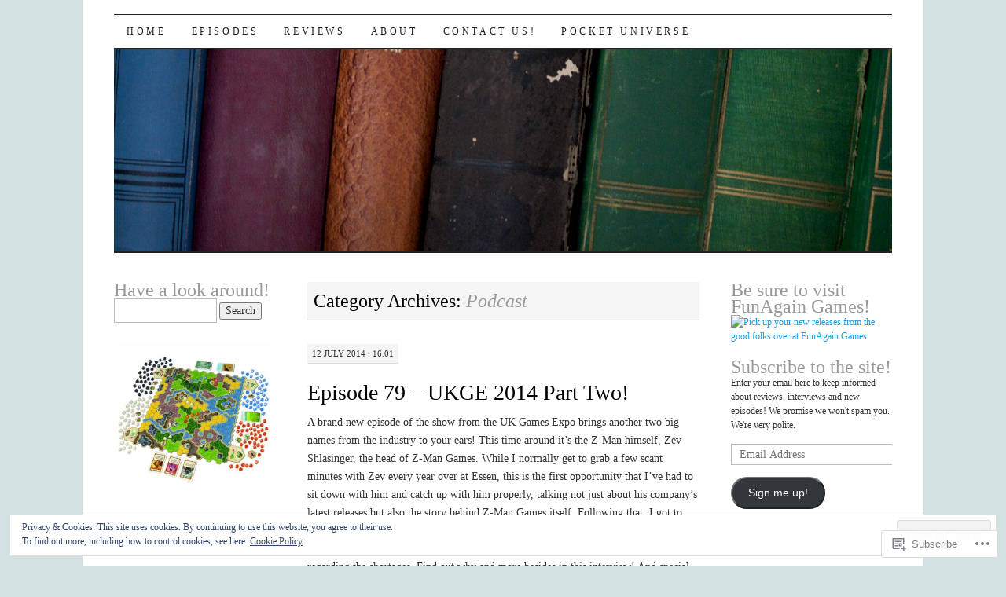

--- FILE ---
content_type: text/html; charset=UTF-8
request_url: https://littlemetaldog.wordpress.com/category/podcast/
body_size: 27622
content:
<!DOCTYPE html>
<!--[if IE 7]>
<html id="ie7" lang="en">
<![endif]-->
<!--[if (gt IE 7) | (!IE)]><!-->
<html lang="en">
<!--<![endif]-->
<head>
<meta charset="UTF-8" />
<title>Podcast | The Little Metal Dog Show</title>
<link rel="profile" href="http://gmpg.org/xfn/11" />
<link rel="pingback" href="https://littlemetaldog.wordpress.com/xmlrpc.php" />
<meta name='robots' content='max-image-preview:large' />
<link rel='dns-prefetch' href='//s0.wp.com' />
<link rel='dns-prefetch' href='//af.pubmine.com' />
<link rel="alternate" type="application/rss+xml" title="The Little Metal Dog Show &raquo; Feed" href="https://littlemetaldog.wordpress.com/feed/" />
<link rel="alternate" type="application/rss+xml" title="The Little Metal Dog Show &raquo; Comments Feed" href="https://littlemetaldog.wordpress.com/comments/feed/" />
<link rel="alternate" type="application/rss+xml" title="The Little Metal Dog Show &raquo; Podcast Category Feed" href="https://littlemetaldog.wordpress.com/category/podcast/feed/" />
	<script type="text/javascript">
		/* <![CDATA[ */
		function addLoadEvent(func) {
			var oldonload = window.onload;
			if (typeof window.onload != 'function') {
				window.onload = func;
			} else {
				window.onload = function () {
					oldonload();
					func();
				}
			}
		}
		/* ]]> */
	</script>
	<link crossorigin='anonymous' rel='stylesheet' id='all-css-0-1' href='/_static/??-eJx9jMsKwjAQAH/IuPioxYP4LSFdyzabTXA3hP69UelNPA4zDLTiQhZDMUjVFa4ziUKjaUZTwNptjoSOfQPDVNgbKqitjPuguoPfA6bYswWt+BDdh/7lW/hl0CqQ8lS5P0geJGToNDwz88bre3dPt8M4nI7j9XIelhcUdkwy&cssminify=yes' type='text/css' media='all' />
<style id='wp-emoji-styles-inline-css'>

	img.wp-smiley, img.emoji {
		display: inline !important;
		border: none !important;
		box-shadow: none !important;
		height: 1em !important;
		width: 1em !important;
		margin: 0 0.07em !important;
		vertical-align: -0.1em !important;
		background: none !important;
		padding: 0 !important;
	}
/*# sourceURL=wp-emoji-styles-inline-css */
</style>
<link crossorigin='anonymous' rel='stylesheet' id='all-css-2-1' href='/wp-content/plugins/gutenberg-core/v22.2.0/build/styles/block-library/style.css?m=1764855221i&cssminify=yes' type='text/css' media='all' />
<style id='wp-block-library-inline-css'>
.has-text-align-justify {
	text-align:justify;
}
.has-text-align-justify{text-align:justify;}

/*# sourceURL=wp-block-library-inline-css */
</style><style id='global-styles-inline-css'>
:root{--wp--preset--aspect-ratio--square: 1;--wp--preset--aspect-ratio--4-3: 4/3;--wp--preset--aspect-ratio--3-4: 3/4;--wp--preset--aspect-ratio--3-2: 3/2;--wp--preset--aspect-ratio--2-3: 2/3;--wp--preset--aspect-ratio--16-9: 16/9;--wp--preset--aspect-ratio--9-16: 9/16;--wp--preset--color--black: #000000;--wp--preset--color--cyan-bluish-gray: #abb8c3;--wp--preset--color--white: #ffffff;--wp--preset--color--pale-pink: #f78da7;--wp--preset--color--vivid-red: #cf2e2e;--wp--preset--color--luminous-vivid-orange: #ff6900;--wp--preset--color--luminous-vivid-amber: #fcb900;--wp--preset--color--light-green-cyan: #7bdcb5;--wp--preset--color--vivid-green-cyan: #00d084;--wp--preset--color--pale-cyan-blue: #8ed1fc;--wp--preset--color--vivid-cyan-blue: #0693e3;--wp--preset--color--vivid-purple: #9b51e0;--wp--preset--gradient--vivid-cyan-blue-to-vivid-purple: linear-gradient(135deg,rgb(6,147,227) 0%,rgb(155,81,224) 100%);--wp--preset--gradient--light-green-cyan-to-vivid-green-cyan: linear-gradient(135deg,rgb(122,220,180) 0%,rgb(0,208,130) 100%);--wp--preset--gradient--luminous-vivid-amber-to-luminous-vivid-orange: linear-gradient(135deg,rgb(252,185,0) 0%,rgb(255,105,0) 100%);--wp--preset--gradient--luminous-vivid-orange-to-vivid-red: linear-gradient(135deg,rgb(255,105,0) 0%,rgb(207,46,46) 100%);--wp--preset--gradient--very-light-gray-to-cyan-bluish-gray: linear-gradient(135deg,rgb(238,238,238) 0%,rgb(169,184,195) 100%);--wp--preset--gradient--cool-to-warm-spectrum: linear-gradient(135deg,rgb(74,234,220) 0%,rgb(151,120,209) 20%,rgb(207,42,186) 40%,rgb(238,44,130) 60%,rgb(251,105,98) 80%,rgb(254,248,76) 100%);--wp--preset--gradient--blush-light-purple: linear-gradient(135deg,rgb(255,206,236) 0%,rgb(152,150,240) 100%);--wp--preset--gradient--blush-bordeaux: linear-gradient(135deg,rgb(254,205,165) 0%,rgb(254,45,45) 50%,rgb(107,0,62) 100%);--wp--preset--gradient--luminous-dusk: linear-gradient(135deg,rgb(255,203,112) 0%,rgb(199,81,192) 50%,rgb(65,88,208) 100%);--wp--preset--gradient--pale-ocean: linear-gradient(135deg,rgb(255,245,203) 0%,rgb(182,227,212) 50%,rgb(51,167,181) 100%);--wp--preset--gradient--electric-grass: linear-gradient(135deg,rgb(202,248,128) 0%,rgb(113,206,126) 100%);--wp--preset--gradient--midnight: linear-gradient(135deg,rgb(2,3,129) 0%,rgb(40,116,252) 100%);--wp--preset--font-size--small: 13px;--wp--preset--font-size--medium: 20px;--wp--preset--font-size--large: 36px;--wp--preset--font-size--x-large: 42px;--wp--preset--font-family--albert-sans: 'Albert Sans', sans-serif;--wp--preset--font-family--alegreya: Alegreya, serif;--wp--preset--font-family--arvo: Arvo, serif;--wp--preset--font-family--bodoni-moda: 'Bodoni Moda', serif;--wp--preset--font-family--bricolage-grotesque: 'Bricolage Grotesque', sans-serif;--wp--preset--font-family--cabin: Cabin, sans-serif;--wp--preset--font-family--chivo: Chivo, sans-serif;--wp--preset--font-family--commissioner: Commissioner, sans-serif;--wp--preset--font-family--cormorant: Cormorant, serif;--wp--preset--font-family--courier-prime: 'Courier Prime', monospace;--wp--preset--font-family--crimson-pro: 'Crimson Pro', serif;--wp--preset--font-family--dm-mono: 'DM Mono', monospace;--wp--preset--font-family--dm-sans: 'DM Sans', sans-serif;--wp--preset--font-family--dm-serif-display: 'DM Serif Display', serif;--wp--preset--font-family--domine: Domine, serif;--wp--preset--font-family--eb-garamond: 'EB Garamond', serif;--wp--preset--font-family--epilogue: Epilogue, sans-serif;--wp--preset--font-family--fahkwang: Fahkwang, sans-serif;--wp--preset--font-family--figtree: Figtree, sans-serif;--wp--preset--font-family--fira-sans: 'Fira Sans', sans-serif;--wp--preset--font-family--fjalla-one: 'Fjalla One', sans-serif;--wp--preset--font-family--fraunces: Fraunces, serif;--wp--preset--font-family--gabarito: Gabarito, system-ui;--wp--preset--font-family--ibm-plex-mono: 'IBM Plex Mono', monospace;--wp--preset--font-family--ibm-plex-sans: 'IBM Plex Sans', sans-serif;--wp--preset--font-family--ibarra-real-nova: 'Ibarra Real Nova', serif;--wp--preset--font-family--instrument-serif: 'Instrument Serif', serif;--wp--preset--font-family--inter: Inter, sans-serif;--wp--preset--font-family--josefin-sans: 'Josefin Sans', sans-serif;--wp--preset--font-family--jost: Jost, sans-serif;--wp--preset--font-family--libre-baskerville: 'Libre Baskerville', serif;--wp--preset--font-family--libre-franklin: 'Libre Franklin', sans-serif;--wp--preset--font-family--literata: Literata, serif;--wp--preset--font-family--lora: Lora, serif;--wp--preset--font-family--merriweather: Merriweather, serif;--wp--preset--font-family--montserrat: Montserrat, sans-serif;--wp--preset--font-family--newsreader: Newsreader, serif;--wp--preset--font-family--noto-sans-mono: 'Noto Sans Mono', sans-serif;--wp--preset--font-family--nunito: Nunito, sans-serif;--wp--preset--font-family--open-sans: 'Open Sans', sans-serif;--wp--preset--font-family--overpass: Overpass, sans-serif;--wp--preset--font-family--pt-serif: 'PT Serif', serif;--wp--preset--font-family--petrona: Petrona, serif;--wp--preset--font-family--piazzolla: Piazzolla, serif;--wp--preset--font-family--playfair-display: 'Playfair Display', serif;--wp--preset--font-family--plus-jakarta-sans: 'Plus Jakarta Sans', sans-serif;--wp--preset--font-family--poppins: Poppins, sans-serif;--wp--preset--font-family--raleway: Raleway, sans-serif;--wp--preset--font-family--roboto: Roboto, sans-serif;--wp--preset--font-family--roboto-slab: 'Roboto Slab', serif;--wp--preset--font-family--rubik: Rubik, sans-serif;--wp--preset--font-family--rufina: Rufina, serif;--wp--preset--font-family--sora: Sora, sans-serif;--wp--preset--font-family--source-sans-3: 'Source Sans 3', sans-serif;--wp--preset--font-family--source-serif-4: 'Source Serif 4', serif;--wp--preset--font-family--space-mono: 'Space Mono', monospace;--wp--preset--font-family--syne: Syne, sans-serif;--wp--preset--font-family--texturina: Texturina, serif;--wp--preset--font-family--urbanist: Urbanist, sans-serif;--wp--preset--font-family--work-sans: 'Work Sans', sans-serif;--wp--preset--spacing--20: 0.44rem;--wp--preset--spacing--30: 0.67rem;--wp--preset--spacing--40: 1rem;--wp--preset--spacing--50: 1.5rem;--wp--preset--spacing--60: 2.25rem;--wp--preset--spacing--70: 3.38rem;--wp--preset--spacing--80: 5.06rem;--wp--preset--shadow--natural: 6px 6px 9px rgba(0, 0, 0, 0.2);--wp--preset--shadow--deep: 12px 12px 50px rgba(0, 0, 0, 0.4);--wp--preset--shadow--sharp: 6px 6px 0px rgba(0, 0, 0, 0.2);--wp--preset--shadow--outlined: 6px 6px 0px -3px rgb(255, 255, 255), 6px 6px rgb(0, 0, 0);--wp--preset--shadow--crisp: 6px 6px 0px rgb(0, 0, 0);}:where(.is-layout-flex){gap: 0.5em;}:where(.is-layout-grid){gap: 0.5em;}body .is-layout-flex{display: flex;}.is-layout-flex{flex-wrap: wrap;align-items: center;}.is-layout-flex > :is(*, div){margin: 0;}body .is-layout-grid{display: grid;}.is-layout-grid > :is(*, div){margin: 0;}:where(.wp-block-columns.is-layout-flex){gap: 2em;}:where(.wp-block-columns.is-layout-grid){gap: 2em;}:where(.wp-block-post-template.is-layout-flex){gap: 1.25em;}:where(.wp-block-post-template.is-layout-grid){gap: 1.25em;}.has-black-color{color: var(--wp--preset--color--black) !important;}.has-cyan-bluish-gray-color{color: var(--wp--preset--color--cyan-bluish-gray) !important;}.has-white-color{color: var(--wp--preset--color--white) !important;}.has-pale-pink-color{color: var(--wp--preset--color--pale-pink) !important;}.has-vivid-red-color{color: var(--wp--preset--color--vivid-red) !important;}.has-luminous-vivid-orange-color{color: var(--wp--preset--color--luminous-vivid-orange) !important;}.has-luminous-vivid-amber-color{color: var(--wp--preset--color--luminous-vivid-amber) !important;}.has-light-green-cyan-color{color: var(--wp--preset--color--light-green-cyan) !important;}.has-vivid-green-cyan-color{color: var(--wp--preset--color--vivid-green-cyan) !important;}.has-pale-cyan-blue-color{color: var(--wp--preset--color--pale-cyan-blue) !important;}.has-vivid-cyan-blue-color{color: var(--wp--preset--color--vivid-cyan-blue) !important;}.has-vivid-purple-color{color: var(--wp--preset--color--vivid-purple) !important;}.has-black-background-color{background-color: var(--wp--preset--color--black) !important;}.has-cyan-bluish-gray-background-color{background-color: var(--wp--preset--color--cyan-bluish-gray) !important;}.has-white-background-color{background-color: var(--wp--preset--color--white) !important;}.has-pale-pink-background-color{background-color: var(--wp--preset--color--pale-pink) !important;}.has-vivid-red-background-color{background-color: var(--wp--preset--color--vivid-red) !important;}.has-luminous-vivid-orange-background-color{background-color: var(--wp--preset--color--luminous-vivid-orange) !important;}.has-luminous-vivid-amber-background-color{background-color: var(--wp--preset--color--luminous-vivid-amber) !important;}.has-light-green-cyan-background-color{background-color: var(--wp--preset--color--light-green-cyan) !important;}.has-vivid-green-cyan-background-color{background-color: var(--wp--preset--color--vivid-green-cyan) !important;}.has-pale-cyan-blue-background-color{background-color: var(--wp--preset--color--pale-cyan-blue) !important;}.has-vivid-cyan-blue-background-color{background-color: var(--wp--preset--color--vivid-cyan-blue) !important;}.has-vivid-purple-background-color{background-color: var(--wp--preset--color--vivid-purple) !important;}.has-black-border-color{border-color: var(--wp--preset--color--black) !important;}.has-cyan-bluish-gray-border-color{border-color: var(--wp--preset--color--cyan-bluish-gray) !important;}.has-white-border-color{border-color: var(--wp--preset--color--white) !important;}.has-pale-pink-border-color{border-color: var(--wp--preset--color--pale-pink) !important;}.has-vivid-red-border-color{border-color: var(--wp--preset--color--vivid-red) !important;}.has-luminous-vivid-orange-border-color{border-color: var(--wp--preset--color--luminous-vivid-orange) !important;}.has-luminous-vivid-amber-border-color{border-color: var(--wp--preset--color--luminous-vivid-amber) !important;}.has-light-green-cyan-border-color{border-color: var(--wp--preset--color--light-green-cyan) !important;}.has-vivid-green-cyan-border-color{border-color: var(--wp--preset--color--vivid-green-cyan) !important;}.has-pale-cyan-blue-border-color{border-color: var(--wp--preset--color--pale-cyan-blue) !important;}.has-vivid-cyan-blue-border-color{border-color: var(--wp--preset--color--vivid-cyan-blue) !important;}.has-vivid-purple-border-color{border-color: var(--wp--preset--color--vivid-purple) !important;}.has-vivid-cyan-blue-to-vivid-purple-gradient-background{background: var(--wp--preset--gradient--vivid-cyan-blue-to-vivid-purple) !important;}.has-light-green-cyan-to-vivid-green-cyan-gradient-background{background: var(--wp--preset--gradient--light-green-cyan-to-vivid-green-cyan) !important;}.has-luminous-vivid-amber-to-luminous-vivid-orange-gradient-background{background: var(--wp--preset--gradient--luminous-vivid-amber-to-luminous-vivid-orange) !important;}.has-luminous-vivid-orange-to-vivid-red-gradient-background{background: var(--wp--preset--gradient--luminous-vivid-orange-to-vivid-red) !important;}.has-very-light-gray-to-cyan-bluish-gray-gradient-background{background: var(--wp--preset--gradient--very-light-gray-to-cyan-bluish-gray) !important;}.has-cool-to-warm-spectrum-gradient-background{background: var(--wp--preset--gradient--cool-to-warm-spectrum) !important;}.has-blush-light-purple-gradient-background{background: var(--wp--preset--gradient--blush-light-purple) !important;}.has-blush-bordeaux-gradient-background{background: var(--wp--preset--gradient--blush-bordeaux) !important;}.has-luminous-dusk-gradient-background{background: var(--wp--preset--gradient--luminous-dusk) !important;}.has-pale-ocean-gradient-background{background: var(--wp--preset--gradient--pale-ocean) !important;}.has-electric-grass-gradient-background{background: var(--wp--preset--gradient--electric-grass) !important;}.has-midnight-gradient-background{background: var(--wp--preset--gradient--midnight) !important;}.has-small-font-size{font-size: var(--wp--preset--font-size--small) !important;}.has-medium-font-size{font-size: var(--wp--preset--font-size--medium) !important;}.has-large-font-size{font-size: var(--wp--preset--font-size--large) !important;}.has-x-large-font-size{font-size: var(--wp--preset--font-size--x-large) !important;}.has-albert-sans-font-family{font-family: var(--wp--preset--font-family--albert-sans) !important;}.has-alegreya-font-family{font-family: var(--wp--preset--font-family--alegreya) !important;}.has-arvo-font-family{font-family: var(--wp--preset--font-family--arvo) !important;}.has-bodoni-moda-font-family{font-family: var(--wp--preset--font-family--bodoni-moda) !important;}.has-bricolage-grotesque-font-family{font-family: var(--wp--preset--font-family--bricolage-grotesque) !important;}.has-cabin-font-family{font-family: var(--wp--preset--font-family--cabin) !important;}.has-chivo-font-family{font-family: var(--wp--preset--font-family--chivo) !important;}.has-commissioner-font-family{font-family: var(--wp--preset--font-family--commissioner) !important;}.has-cormorant-font-family{font-family: var(--wp--preset--font-family--cormorant) !important;}.has-courier-prime-font-family{font-family: var(--wp--preset--font-family--courier-prime) !important;}.has-crimson-pro-font-family{font-family: var(--wp--preset--font-family--crimson-pro) !important;}.has-dm-mono-font-family{font-family: var(--wp--preset--font-family--dm-mono) !important;}.has-dm-sans-font-family{font-family: var(--wp--preset--font-family--dm-sans) !important;}.has-dm-serif-display-font-family{font-family: var(--wp--preset--font-family--dm-serif-display) !important;}.has-domine-font-family{font-family: var(--wp--preset--font-family--domine) !important;}.has-eb-garamond-font-family{font-family: var(--wp--preset--font-family--eb-garamond) !important;}.has-epilogue-font-family{font-family: var(--wp--preset--font-family--epilogue) !important;}.has-fahkwang-font-family{font-family: var(--wp--preset--font-family--fahkwang) !important;}.has-figtree-font-family{font-family: var(--wp--preset--font-family--figtree) !important;}.has-fira-sans-font-family{font-family: var(--wp--preset--font-family--fira-sans) !important;}.has-fjalla-one-font-family{font-family: var(--wp--preset--font-family--fjalla-one) !important;}.has-fraunces-font-family{font-family: var(--wp--preset--font-family--fraunces) !important;}.has-gabarito-font-family{font-family: var(--wp--preset--font-family--gabarito) !important;}.has-ibm-plex-mono-font-family{font-family: var(--wp--preset--font-family--ibm-plex-mono) !important;}.has-ibm-plex-sans-font-family{font-family: var(--wp--preset--font-family--ibm-plex-sans) !important;}.has-ibarra-real-nova-font-family{font-family: var(--wp--preset--font-family--ibarra-real-nova) !important;}.has-instrument-serif-font-family{font-family: var(--wp--preset--font-family--instrument-serif) !important;}.has-inter-font-family{font-family: var(--wp--preset--font-family--inter) !important;}.has-josefin-sans-font-family{font-family: var(--wp--preset--font-family--josefin-sans) !important;}.has-jost-font-family{font-family: var(--wp--preset--font-family--jost) !important;}.has-libre-baskerville-font-family{font-family: var(--wp--preset--font-family--libre-baskerville) !important;}.has-libre-franklin-font-family{font-family: var(--wp--preset--font-family--libre-franklin) !important;}.has-literata-font-family{font-family: var(--wp--preset--font-family--literata) !important;}.has-lora-font-family{font-family: var(--wp--preset--font-family--lora) !important;}.has-merriweather-font-family{font-family: var(--wp--preset--font-family--merriweather) !important;}.has-montserrat-font-family{font-family: var(--wp--preset--font-family--montserrat) !important;}.has-newsreader-font-family{font-family: var(--wp--preset--font-family--newsreader) !important;}.has-noto-sans-mono-font-family{font-family: var(--wp--preset--font-family--noto-sans-mono) !important;}.has-nunito-font-family{font-family: var(--wp--preset--font-family--nunito) !important;}.has-open-sans-font-family{font-family: var(--wp--preset--font-family--open-sans) !important;}.has-overpass-font-family{font-family: var(--wp--preset--font-family--overpass) !important;}.has-pt-serif-font-family{font-family: var(--wp--preset--font-family--pt-serif) !important;}.has-petrona-font-family{font-family: var(--wp--preset--font-family--petrona) !important;}.has-piazzolla-font-family{font-family: var(--wp--preset--font-family--piazzolla) !important;}.has-playfair-display-font-family{font-family: var(--wp--preset--font-family--playfair-display) !important;}.has-plus-jakarta-sans-font-family{font-family: var(--wp--preset--font-family--plus-jakarta-sans) !important;}.has-poppins-font-family{font-family: var(--wp--preset--font-family--poppins) !important;}.has-raleway-font-family{font-family: var(--wp--preset--font-family--raleway) !important;}.has-roboto-font-family{font-family: var(--wp--preset--font-family--roboto) !important;}.has-roboto-slab-font-family{font-family: var(--wp--preset--font-family--roboto-slab) !important;}.has-rubik-font-family{font-family: var(--wp--preset--font-family--rubik) !important;}.has-rufina-font-family{font-family: var(--wp--preset--font-family--rufina) !important;}.has-sora-font-family{font-family: var(--wp--preset--font-family--sora) !important;}.has-source-sans-3-font-family{font-family: var(--wp--preset--font-family--source-sans-3) !important;}.has-source-serif-4-font-family{font-family: var(--wp--preset--font-family--source-serif-4) !important;}.has-space-mono-font-family{font-family: var(--wp--preset--font-family--space-mono) !important;}.has-syne-font-family{font-family: var(--wp--preset--font-family--syne) !important;}.has-texturina-font-family{font-family: var(--wp--preset--font-family--texturina) !important;}.has-urbanist-font-family{font-family: var(--wp--preset--font-family--urbanist) !important;}.has-work-sans-font-family{font-family: var(--wp--preset--font-family--work-sans) !important;}
/*# sourceURL=global-styles-inline-css */
</style>

<style id='classic-theme-styles-inline-css'>
/*! This file is auto-generated */
.wp-block-button__link{color:#fff;background-color:#32373c;border-radius:9999px;box-shadow:none;text-decoration:none;padding:calc(.667em + 2px) calc(1.333em + 2px);font-size:1.125em}.wp-block-file__button{background:#32373c;color:#fff;text-decoration:none}
/*# sourceURL=/wp-includes/css/classic-themes.min.css */
</style>
<link crossorigin='anonymous' rel='stylesheet' id='all-css-4-1' href='/_static/??-eJyFj10KwkAMhC9kGtYWrQ/iWbrbWFf3j83W4u1NEbQi1JeQDPMNGZwSmBgKhYLJjYMNjCZqF82NcVuptlLA1idHkOleNdhbLm8HcHk4qgzzBhdBfoRPVibRferK7PDU244cebGtYVMSBrROmZhBprejh3IRkH+4l4xp1JisMzlO+PevTNJgkHVAcS3ONWigCNK7KzaGrwPOrrN5Rk/+qPaN2h3qum6vT2dzgcg=&cssminify=yes' type='text/css' media='all' />
<style id='jetpack-global-styles-frontend-style-inline-css'>
:root { --font-headings: unset; --font-base: unset; --font-headings-default: -apple-system,BlinkMacSystemFont,"Segoe UI",Roboto,Oxygen-Sans,Ubuntu,Cantarell,"Helvetica Neue",sans-serif; --font-base-default: -apple-system,BlinkMacSystemFont,"Segoe UI",Roboto,Oxygen-Sans,Ubuntu,Cantarell,"Helvetica Neue",sans-serif;}
/*# sourceURL=jetpack-global-styles-frontend-style-inline-css */
</style>
<link crossorigin='anonymous' rel='stylesheet' id='all-css-6-1' href='/_static/??-eJyNjcsKAjEMRX/IGtQZBxfip0hMS9sxTYppGfx7H7gRN+7ugcs5sFRHKi1Ig9Jd5R6zGMyhVaTrh8G6QFHfORhYwlvw6P39PbPENZmt4G/ROQuBKWVkxxrVvuBH1lIoz2waILJekF+HUzlupnG3nQ77YZwfuRJIaQ==&cssminify=yes' type='text/css' media='all' />
<script type="text/javascript" id="wpcom-actionbar-placeholder-js-extra">
/* <![CDATA[ */
var actionbardata = {"siteID":"13149107","postID":"0","siteURL":"https://littlemetaldog.wordpress.com","xhrURL":"https://littlemetaldog.wordpress.com/wp-admin/admin-ajax.php","nonce":"dd15ffb2a3","isLoggedIn":"","statusMessage":"","subsEmailDefault":"instantly","proxyScriptUrl":"https://s0.wp.com/wp-content/js/wpcom-proxy-request.js?m=1513050504i&amp;ver=20211021","i18n":{"followedText":"New posts from this site will now appear in your \u003Ca href=\"https://wordpress.com/reader\"\u003EReader\u003C/a\u003E","foldBar":"Collapse this bar","unfoldBar":"Expand this bar","shortLinkCopied":"Shortlink copied to clipboard."}};
//# sourceURL=wpcom-actionbar-placeholder-js-extra
/* ]]> */
</script>
<script type="text/javascript" id="jetpack-mu-wpcom-settings-js-before">
/* <![CDATA[ */
var JETPACK_MU_WPCOM_SETTINGS = {"assetsUrl":"https://s0.wp.com/wp-content/mu-plugins/jetpack-mu-wpcom-plugin/sun/jetpack_vendor/automattic/jetpack-mu-wpcom/src/build/"};
//# sourceURL=jetpack-mu-wpcom-settings-js-before
/* ]]> */
</script>
<script crossorigin='anonymous' type='text/javascript'  src='/_static/??/wp-content/js/rlt-proxy.js,/wp-content/blog-plugins/wordads-classes/js/cmp/v2/cmp-non-gdpr.js?m=1720530689j'></script>
<script type="text/javascript" id="rlt-proxy-js-after">
/* <![CDATA[ */
	rltInitialize( {"token":null,"iframeOrigins":["https:\/\/widgets.wp.com"]} );
//# sourceURL=rlt-proxy-js-after
/* ]]> */
</script>
<link rel="EditURI" type="application/rsd+xml" title="RSD" href="https://littlemetaldog.wordpress.com/xmlrpc.php?rsd" />
<meta name="generator" content="WordPress.com" />

<!-- Jetpack Open Graph Tags -->
<meta property="og:type" content="website" />
<meta property="og:title" content="Podcast &#8211; The Little Metal Dog Show" />
<meta property="og:url" content="https://littlemetaldog.wordpress.com/category/podcast/" />
<meta property="og:site_name" content="The Little Metal Dog Show" />
<meta property="og:image" content="https://secure.gravatar.com/blavatar/9e691e5a52cd6ab04bca36e8050654725b15a04bf0c312e47081dad8b4b15f44?s=200&#038;ts=1768826070" />
<meta property="og:image:width" content="200" />
<meta property="og:image:height" content="200" />
<meta property="og:image:alt" content="" />
<meta property="og:locale" content="en_US" />
<meta property="fb:app_id" content="249643311490" />
<meta name="twitter:creator" content="@idlemichael" />

<!-- End Jetpack Open Graph Tags -->
<link rel="shortcut icon" type="image/x-icon" href="https://secure.gravatar.com/blavatar/9e691e5a52cd6ab04bca36e8050654725b15a04bf0c312e47081dad8b4b15f44?s=32" sizes="16x16" />
<link rel="icon" type="image/x-icon" href="https://secure.gravatar.com/blavatar/9e691e5a52cd6ab04bca36e8050654725b15a04bf0c312e47081dad8b4b15f44?s=32" sizes="16x16" />
<link rel="apple-touch-icon" href="https://secure.gravatar.com/blavatar/9e691e5a52cd6ab04bca36e8050654725b15a04bf0c312e47081dad8b4b15f44?s=114" />
<link rel='openid.server' href='https://littlemetaldog.wordpress.com/?openidserver=1' />
<link rel='openid.delegate' href='https://littlemetaldog.wordpress.com/' />
<link rel="search" type="application/opensearchdescription+xml" href="https://littlemetaldog.wordpress.com/osd.xml" title="The Little Metal Dog Show" />
<link rel="search" type="application/opensearchdescription+xml" href="https://s1.wp.com/opensearch.xml" title="WordPress.com" />
<meta name="theme-color" content="#d1e0e1" />
<meta name="description" content="Posts about Podcast written by idlemichael" />
	<style type="text/css">
			#site-title {
			position: absolute;
			clip: rect(1px 1px 1px 1px); /* IE6, IE7 */
			clip: rect(1px, 1px, 1px, 1px);
		}
		#nav {
			margin-top: 18px;
		}
		</style>
	<style type="text/css" id="custom-background-css">
body.custom-background { background-color: #d1e0e1; }
</style>
	<script type="text/javascript">
/* <![CDATA[ */
var wa_client = {}; wa_client.cmd = []; wa_client.config = { 'blog_id': 13149107, 'blog_language': 'en', 'is_wordads': false, 'hosting_type': 0, 'afp_account_id': null, 'afp_host_id': 5038568878849053, 'theme': 'pub/pilcrow', '_': { 'title': 'Advertisement', 'privacy_settings': 'Privacy Settings' }, 'formats': [ 'belowpost', 'bottom_sticky', 'sidebar_sticky_right', 'sidebar', 'gutenberg_rectangle', 'gutenberg_leaderboard', 'gutenberg_mobile_leaderboard', 'gutenberg_skyscraper' ] };
/* ]]> */
</script>
		<script type="text/javascript">

			window.doNotSellCallback = function() {

				var linkElements = [
					'a[href="https://wordpress.com/?ref=footer_blog"]',
					'a[href="https://wordpress.com/?ref=footer_website"]',
					'a[href="https://wordpress.com/?ref=vertical_footer"]',
					'a[href^="https://wordpress.com/?ref=footer_segment_"]',
				].join(',');

				var dnsLink = document.createElement( 'a' );
				dnsLink.href = 'https://wordpress.com/advertising-program-optout/';
				dnsLink.classList.add( 'do-not-sell-link' );
				dnsLink.rel = 'nofollow';
				dnsLink.style.marginLeft = '0.5em';
				dnsLink.textContent = 'Do Not Sell or Share My Personal Information';

				var creditLinks = document.querySelectorAll( linkElements );

				if ( 0 === creditLinks.length ) {
					return false;
				}

				Array.prototype.forEach.call( creditLinks, function( el ) {
					el.insertAdjacentElement( 'afterend', dnsLink );
				});

				return true;
			};

		</script>
		<script type="text/javascript">
	window.google_analytics_uacct = "UA-52447-2";
</script>

<script type="text/javascript">
	var _gaq = _gaq || [];
	_gaq.push(['_setAccount', 'UA-52447-2']);
	_gaq.push(['_gat._anonymizeIp']);
	_gaq.push(['_setDomainName', 'wordpress.com']);
	_gaq.push(['_initData']);
	_gaq.push(['_trackPageview']);

	(function() {
		var ga = document.createElement('script'); ga.type = 'text/javascript'; ga.async = true;
		ga.src = ('https:' == document.location.protocol ? 'https://ssl' : 'http://www') + '.google-analytics.com/ga.js';
		(document.getElementsByTagName('head')[0] || document.getElementsByTagName('body')[0]).appendChild(ga);
	})();
</script>
<link crossorigin='anonymous' rel='stylesheet' id='all-css-0-3' href='/_static/??-eJydzMsKwjAQheEXMh3qBXUhPoqkk6FMO7mQSSi+vRFUcCPU5X84fLAkgzEUCgV8NUnqyEFhopIszq8GrQFuHBCGyuJaDoqZU+HYvl/VeQ4dqm5gJSwR52YtnCivBHx0VUgBbY5VST6f9/CnV1jImdGKUL7/qqd/9Zf+eNidT/2+304PjvSB1Q==&cssminify=yes' type='text/css' media='all' />
</head>

<body class="archive category category-podcast category-1142 custom-background wp-theme-pubpilcrow customizer-styles-applied three-column sidebar-content-sidebar color-light jetpack-reblog-enabled">
<div id="wrapper"><div id="container" class="hfeed">
	<div id="page" class="blog">
		<div id="header">
						<div id="site-title">
				<span>
					<a href="https://littlemetaldog.wordpress.com/" title="The Little Metal Dog Show" rel="home">The Little Metal Dog Show</a>
				</span>
			</div>

			<div id="nav" role="navigation">
			  				<div class="skip-link screen-reader-text"><a href="#content" title="Skip to content">Skip to content</a></div>
								<div class="menu"><ul>
<li ><a href="https://littlemetaldog.wordpress.com/">Home</a></li><li class="page_item page-item-703"><a href="https://littlemetaldog.wordpress.com/episode-list/">Episodes</a></li>
<li class="page_item page-item-667"><a href="https://littlemetaldog.wordpress.com/the-reviews-list/">Reviews</a></li>
<li class="page_item page-item-2"><a href="https://littlemetaldog.wordpress.com/about/">About</a></li>
<li class="page_item page-item-700"><a href="https://littlemetaldog.wordpress.com/contact-us/">Contact us!</a></li>
<li class="page_item page-item-1383"><a href="https://littlemetaldog.wordpress.com/pocket-universe/">Pocket Universe</a></li>
</ul></div>
			</div><!-- #nav -->

			<div id="pic">
				<a href="https://littlemetaldog.wordpress.com/" rel="home">
										<img src="https://s0.wp.com/wp-content/themes/pub/pilcrow/images/headers/books.jpg?m=1391151917i" width="990" height="257" alt="" />
								</a>
			</div><!-- #pic -->
		</div><!-- #header -->

		<div id="content-box">

<div id="content-container">
	<div id="content" role="main">

		<h1 class="page-title archive-head">
			Category Archives: <span>Podcast</span>		</h1>

		<div id="nav-above" class="navigation">
	<div class="nav-previous"><a href="https://littlemetaldog.wordpress.com/category/podcast/page/2/" ><span class="meta-nav">&larr;</span> Older posts</a></div>
	<div class="nav-next"></div>
</div><!-- #nav-above -->

<div id="post-3085" class="post-3085 post type-post status-publish format-standard hentry category-podcast tag-justin-ziran tag-podcast-2 tag-wizkids-games tag-z-man-games tag-zev-shlasinger">
	<div class="entry-meta">

		12 July 2014 &middot; 16:01	</div><!-- .entry-meta -->

	<h2 class="entry-title"><a href="https://littlemetaldog.wordpress.com/2014/07/12/episode-79-ukge-2014-part-two/" rel="bookmark">Episode 79 &#8211; UKGE 2014 Part&nbsp;Two!</a></h2>	<div class="entry entry-content">
		<p>A brand new episode of the show from the UK Games Expo brings another two big names from the industry to your ears! This time around it&#8217;s the Z-Man himself, Zev Shlasinger, the head of Z-Man Games. While I normally get to grab a few scant minutes with Zev every year over at Essen, this is the first opportunity that I&#8217;ve had to sit down with him and catch up with him properly, talking not just about his company&#8217;s latest releases but also the story behind Z-Man Games itself. Following that, I got to speak to Justin Ziran, the president of WizKids Games. Makers of this summer&#8217;s hottest and hardest-to-find release (Marvel Dice Masters) they&#8217;ve come under some heavy fire regarding the shortages. Find out why and more besides in this interview! And special thanks to Dani from Esdevium for sorting out the interviews!</p>
<p><span style="text-decoration:underline;">Links:</span></p>
<p>Z-Man Games &#8211; <a href="http://zmangames.com/home.php">http://zmangames.com/home.php</a></p>
<p>Zev&#8217;s BGG Page &#8211; <a href="http://boardgamegeek.com/boardgamedesigner/5610/zev-shlasinger">http://boardgamegeek.com/boardgamedesigner/5610/zev-shlasinger</a></p>
<p>WizKids Games &#8211; <a href="http://wizkidsgames.com/">http://wizkidsgames.com/</a></p>
<p>UK Games Expo &#8211; <a href="https://www.ukgamesexpo.co.uk/">https://www.ukgamesexpo.co.uk/</a></p>
<p>&nbsp;</p>
<div id="jp-post-flair" class="sharedaddy sd-like-enabled sd-sharing-enabled"><div class="sharedaddy sd-sharing-enabled"><div class="robots-nocontent sd-block sd-social sd-social-icon sd-sharing"><h3 class="sd-title">Like it? Tell someone!</h3><div class="sd-content"><ul><li class="share-facebook"><a rel="nofollow noopener noreferrer"
				data-shared="sharing-facebook-3085"
				class="share-facebook sd-button share-icon no-text"
				href="https://littlemetaldog.wordpress.com/2014/07/12/episode-79-ukge-2014-part-two/?share=facebook"
				target="_blank"
				aria-labelledby="sharing-facebook-3085"
				>
				<span id="sharing-facebook-3085" hidden>Share on Facebook (Opens in new window)</span>
				<span>Facebook</span>
			</a></li><li class="share-email"><a rel="nofollow noopener noreferrer"
				data-shared="sharing-email-3085"
				class="share-email sd-button share-icon no-text"
				href="mailto:?subject=%5BShared%20Post%5D%20Episode%2079%20-%20UKGE%202014%20Part%20Two%21&#038;body=https%3A%2F%2Flittlemetaldog.wordpress.com%2F2014%2F07%2F12%2Fepisode-79-ukge-2014-part-two%2F&#038;share=email"
				target="_blank"
				aria-labelledby="sharing-email-3085"
				data-email-share-error-title="Do you have email set up?" data-email-share-error-text="If you&#039;re having problems sharing via email, you might not have email set up for your browser. You may need to create a new email yourself." data-email-share-nonce="f541723ab4" data-email-share-track-url="https://littlemetaldog.wordpress.com/2014/07/12/episode-79-ukge-2014-part-two/?share=email">
				<span id="sharing-email-3085" hidden>Email a link to a friend (Opens in new window)</span>
				<span>Email</span>
			</a></li><li class="share-twitter"><a rel="nofollow noopener noreferrer"
				data-shared="sharing-twitter-3085"
				class="share-twitter sd-button share-icon no-text"
				href="https://littlemetaldog.wordpress.com/2014/07/12/episode-79-ukge-2014-part-two/?share=twitter"
				target="_blank"
				aria-labelledby="sharing-twitter-3085"
				>
				<span id="sharing-twitter-3085" hidden>Share on X (Opens in new window)</span>
				<span>X</span>
			</a></li><li class="share-reddit"><a rel="nofollow noopener noreferrer"
				data-shared="sharing-reddit-3085"
				class="share-reddit sd-button share-icon no-text"
				href="https://littlemetaldog.wordpress.com/2014/07/12/episode-79-ukge-2014-part-two/?share=reddit"
				target="_blank"
				aria-labelledby="sharing-reddit-3085"
				>
				<span id="sharing-reddit-3085" hidden>Share on Reddit (Opens in new window)</span>
				<span>Reddit</span>
			</a></li><li class="share-end"></li></ul></div></div></div><div class='sharedaddy sd-block sd-like jetpack-likes-widget-wrapper jetpack-likes-widget-unloaded' id='like-post-wrapper-13149107-3085-696e24d6dbf8b' data-src='//widgets.wp.com/likes/index.html?ver=20260119#blog_id=13149107&amp;post_id=3085&amp;origin=littlemetaldog.wordpress.com&amp;obj_id=13149107-3085-696e24d6dbf8b' data-name='like-post-frame-13149107-3085-696e24d6dbf8b' data-title='Like or Reblog'><div class='likes-widget-placeholder post-likes-widget-placeholder' style='height: 55px;'><span class='button'><span>Like</span></span> <span class='loading'>Loading...</span></div><span class='sd-text-color'></span><a class='sd-link-color'></a></div></div>			</div><!-- .entry-content -->
	
	<div class="entry-links">
		<p class="comment-number"><a href="https://littlemetaldog.wordpress.com/2014/07/12/episode-79-ukge-2014-part-two/#respond">Leave a comment</a></p>

					<p class="entry-categories tagged">Filed under <a href="https://littlemetaldog.wordpress.com/category/podcast/" rel="category tag">Podcast</a></p>
			<p class="entry-tags tagged">Tagged as <a href="https://littlemetaldog.wordpress.com/tag/justin-ziran/" rel="tag">Justin Ziran</a>, <a href="https://littlemetaldog.wordpress.com/tag/podcast-2/" rel="tag">podcast</a>, <a href="https://littlemetaldog.wordpress.com/tag/wizkids-games/" rel="tag">WizKids Games</a>, <a href="https://littlemetaldog.wordpress.com/tag/z-man-games/" rel="tag">Z-Man Games</a>, <a href="https://littlemetaldog.wordpress.com/tag/zev-shlasinger/" rel="tag">Zev Shlasinger</a><br /></p>
			</div><!-- .entry-links -->

</div><!-- #post-## -->



<div id="post-3052" class="post-3052 post type-post status-publish format-standard hentry category-podcast tag-christian-petersen tag-fantasy-flight tag-ivor-the-engine tag-lcgs tag-oliver-postgate tag-surprised-stare tag-tony-boydell tag-twilight-imperium">
	<div class="entry-meta">

		17 June 2014 &middot; 17:02	</div><!-- .entry-meta -->

	<h2 class="entry-title"><a href="https://littlemetaldog.wordpress.com/2014/06/17/episode-78-after-the-hiatus/" rel="bookmark">Episode 78 &#8211; After The&nbsp;Hiatus!</a></h2>	<div class="entry entry-content">
		<p>Hey everyone! It&#8217;s been a little while, but The Little Metal Dog Show is back with a blast of an episode! First of all, it&#8217;s the glorious return of gaming&#8217;s most splendid and naughtiest chap, Tony Boydell! Following the fantastic success of his beautiful game Snowdonia, he&#8217;s back with a new release that will tug at the nostalgia glands of plenty of gamers of a certain age: <em>Ivor The Engine</em>. Recorded prior to the 2014 UK Games Expo, we discuss the game itself and ramble off into many (and I mean MANY) topics. After that, something of an exclusive for LMDS when I get to sit down and speak with one of the most powerful men in gaming, Christian Petersen. Not only is he a highly talented designer (with games like <em>Twilight Imperium</em> and <em>Game of Thrones</em> under his belt), he also happens to be the founding owner of a little company called Fantasy Flight Games. We talk LCGs, the history of the company, Kickstarter and the possibility of an FFG Theme Park (NOTE: THIS IS NEVER GOING TO HAPPEN). It was fantastic to meet Christian in the flesh &#8211; he&#8217;s a great chap and I think that really comes through in our talk!</p>
<p>As always, thank you for listening. Episode 79 will be with you later in the week with another pair of big name interviews: Z-Man&#8217;s own Zev Shlasinger and Justin Ziran, President of WizKids! Be sure to check it out!</p>
<p><em><strong>Links:</strong></em></p>
<p>Direct Download the new episode from here! &#8211; <a href="http://littlemetaldog.podbean.com/mf/web/8nqxuh/LMDS_Episode_78.mp3">http://littlemetaldog.podbean.com/mf/web/8nqxuh/LMDS_Episode_78.mp3</a></p>
<p>Surprised Stare&#8217;s Site! Get your Ivor here! &#8211; <a href="http://surprisedstaregames.co.uk/">http://surprisedstaregames.co.uk/</a></p>
<p>Tony Boydell&#8217;s rather odd blog on BGG &#8211; <a href="http://boardgamegeek.com/blog/344">http://boardgamegeek.com/blog/344</a></p>
<p>Fantasy Flight&#8217;s Site &#8211; <a href="http://www.fantasyflightgames.com/">http://www.fantasyflightgames.com/</a></p>
<div id="atatags-370373-696e24d6dca27">
		<script type="text/javascript">
			__ATA = window.__ATA || {};
			__ATA.cmd = window.__ATA.cmd || [];
			__ATA.cmd.push(function() {
				__ATA.initVideoSlot('atatags-370373-696e24d6dca27', {
					sectionId: '370373',
					format: 'inread'
				});
			});
		</script>
	</div><div id="jp-post-flair" class="sharedaddy sd-like-enabled sd-sharing-enabled"><div class="sharedaddy sd-sharing-enabled"><div class="robots-nocontent sd-block sd-social sd-social-icon sd-sharing"><h3 class="sd-title">Like it? Tell someone!</h3><div class="sd-content"><ul><li class="share-facebook"><a rel="nofollow noopener noreferrer"
				data-shared="sharing-facebook-3052"
				class="share-facebook sd-button share-icon no-text"
				href="https://littlemetaldog.wordpress.com/2014/06/17/episode-78-after-the-hiatus/?share=facebook"
				target="_blank"
				aria-labelledby="sharing-facebook-3052"
				>
				<span id="sharing-facebook-3052" hidden>Share on Facebook (Opens in new window)</span>
				<span>Facebook</span>
			</a></li><li class="share-email"><a rel="nofollow noopener noreferrer"
				data-shared="sharing-email-3052"
				class="share-email sd-button share-icon no-text"
				href="mailto:?subject=%5BShared%20Post%5D%20Episode%2078%20-%20After%20The%20Hiatus%21&#038;body=https%3A%2F%2Flittlemetaldog.wordpress.com%2F2014%2F06%2F17%2Fepisode-78-after-the-hiatus%2F&#038;share=email"
				target="_blank"
				aria-labelledby="sharing-email-3052"
				data-email-share-error-title="Do you have email set up?" data-email-share-error-text="If you&#039;re having problems sharing via email, you might not have email set up for your browser. You may need to create a new email yourself." data-email-share-nonce="a15f9a526a" data-email-share-track-url="https://littlemetaldog.wordpress.com/2014/06/17/episode-78-after-the-hiatus/?share=email">
				<span id="sharing-email-3052" hidden>Email a link to a friend (Opens in new window)</span>
				<span>Email</span>
			</a></li><li class="share-twitter"><a rel="nofollow noopener noreferrer"
				data-shared="sharing-twitter-3052"
				class="share-twitter sd-button share-icon no-text"
				href="https://littlemetaldog.wordpress.com/2014/06/17/episode-78-after-the-hiatus/?share=twitter"
				target="_blank"
				aria-labelledby="sharing-twitter-3052"
				>
				<span id="sharing-twitter-3052" hidden>Share on X (Opens in new window)</span>
				<span>X</span>
			</a></li><li class="share-reddit"><a rel="nofollow noopener noreferrer"
				data-shared="sharing-reddit-3052"
				class="share-reddit sd-button share-icon no-text"
				href="https://littlemetaldog.wordpress.com/2014/06/17/episode-78-after-the-hiatus/?share=reddit"
				target="_blank"
				aria-labelledby="sharing-reddit-3052"
				>
				<span id="sharing-reddit-3052" hidden>Share on Reddit (Opens in new window)</span>
				<span>Reddit</span>
			</a></li><li class="share-end"></li></ul></div></div></div><div class='sharedaddy sd-block sd-like jetpack-likes-widget-wrapper jetpack-likes-widget-unloaded' id='like-post-wrapper-13149107-3052-696e24d6dd24a' data-src='//widgets.wp.com/likes/index.html?ver=20260119#blog_id=13149107&amp;post_id=3052&amp;origin=littlemetaldog.wordpress.com&amp;obj_id=13149107-3052-696e24d6dd24a' data-name='like-post-frame-13149107-3052-696e24d6dd24a' data-title='Like or Reblog'><div class='likes-widget-placeholder post-likes-widget-placeholder' style='height: 55px;'><span class='button'><span>Like</span></span> <span class='loading'>Loading...</span></div><span class='sd-text-color'></span><a class='sd-link-color'></a></div></div>			</div><!-- .entry-content -->
	
	<div class="entry-links">
		<p class="comment-number"><a href="https://littlemetaldog.wordpress.com/2014/06/17/episode-78-after-the-hiatus/#respond">Leave a comment</a></p>

					<p class="entry-categories tagged">Filed under <a href="https://littlemetaldog.wordpress.com/category/podcast/" rel="category tag">Podcast</a></p>
			<p class="entry-tags tagged">Tagged as <a href="https://littlemetaldog.wordpress.com/tag/christian-petersen/" rel="tag">Christian Petersen</a>, <a href="https://littlemetaldog.wordpress.com/tag/fantasy-flight/" rel="tag">Fantasy Flight</a>, <a href="https://littlemetaldog.wordpress.com/tag/ivor-the-engine/" rel="tag">Ivor The Engine</a>, <a href="https://littlemetaldog.wordpress.com/tag/lcgs/" rel="tag">LCGs</a>, <a href="https://littlemetaldog.wordpress.com/tag/oliver-postgate/" rel="tag">Oliver Postgate</a>, <a href="https://littlemetaldog.wordpress.com/tag/surprised-stare/" rel="tag">surprised stare</a>, <a href="https://littlemetaldog.wordpress.com/tag/tony-boydell/" rel="tag">Tony Boydell</a>, <a href="https://littlemetaldog.wordpress.com/tag/twilight-imperium/" rel="tag">Twilight Imperium</a><br /></p>
			</div><!-- .entry-links -->

</div><!-- #post-## -->



<div id="post-3014" class="post-3014 post type-post status-publish format-standard hentry category-podcast tag-64oz-games tag-blind-accessible tag-board-games tag-card-games tag-kickstarter tag-podcast-2 tag-saar-shai tag-the-agents">
	<div class="entry-meta">

		17 April 2014 &middot; 14:41	</div><!-- .entry-meta -->

	<h2 class="entry-title"><a href="https://littlemetaldog.wordpress.com/2014/04/17/episode-77-accessing-the-agents/" rel="bookmark">Episode 77 &#8211; Accessing The&nbsp;Agents!</a></h2>	<div class="entry entry-content">
		<p><span style="color:#000000;">Two new interviews on your favourite Little Metal Dog Show this time around! First of all I get to speak to Richard and Emily Gibbs from 64oz. Games, the team behind a new Kickstarter project that aims to make the games we love accessible to blind and partially sighted players through the use of Braille. It&#8217;s an excellent project and I definitely recommend checking it out &#8211; we&#8217;ll also be working with them in the future to make our own releases from Sprocket Games accessible too! I also get to speak to the man behind The Agents which blew up last year into something of a phenomenon. Saar Shai joins me to discuss the game, the campaign, and his plans for the future&#8230;</span></p>
<p><em>Links? We got your links right here, buddy.</em></p>
<p>Download the show from iTunes or get it direct &#8211; <a href="http://littlemetaldog.podbean.com/mf/web/dpr4x3/LMD_Episode77.mp3">http://littlemetaldog.podbean.com/mf/web/dpr4x3/LMD_Episode77.mp3</a></p>
<p>Visit the Sprocket Games<em> Of Mice And Lemmings</em> page (seriously, it&#8217;s a really good game!) &#8211; <a href="https://www.kickstarter.com/projects/108292040/of-mice-and-lemmings-from-scott-almes-and-sprocket">https://www.kickstarter.com/projects/108292040/of-mice-and-lemmings-from-scott-almes-and-sprocket</a></p>
<p>Visit 64oz Games&#8217; Kickstarter, making games Blind Accessible! &#8211; <a href="https://www.kickstarter.com/projects/64ouncegames/board-games-now-blind-accessible?ref=live">https://www.kickstarter.com/projects/64ouncegames/board-games-now-blind-accessible?ref=live</a></p>
<p>Saar Shai&#8217;s <em>The Agents</em> site &#8211; <a href="http://www.playtheagents.com/">http://www.playtheagents.com/</a></p>
<div id="jp-post-flair" class="sharedaddy sd-like-enabled sd-sharing-enabled"><div class="sharedaddy sd-sharing-enabled"><div class="robots-nocontent sd-block sd-social sd-social-icon sd-sharing"><h3 class="sd-title">Like it? Tell someone!</h3><div class="sd-content"><ul><li class="share-facebook"><a rel="nofollow noopener noreferrer"
				data-shared="sharing-facebook-3014"
				class="share-facebook sd-button share-icon no-text"
				href="https://littlemetaldog.wordpress.com/2014/04/17/episode-77-accessing-the-agents/?share=facebook"
				target="_blank"
				aria-labelledby="sharing-facebook-3014"
				>
				<span id="sharing-facebook-3014" hidden>Share on Facebook (Opens in new window)</span>
				<span>Facebook</span>
			</a></li><li class="share-email"><a rel="nofollow noopener noreferrer"
				data-shared="sharing-email-3014"
				class="share-email sd-button share-icon no-text"
				href="mailto:?subject=%5BShared%20Post%5D%20Episode%2077%20-%20Accessing%20The%20Agents%21&#038;body=https%3A%2F%2Flittlemetaldog.wordpress.com%2F2014%2F04%2F17%2Fepisode-77-accessing-the-agents%2F&#038;share=email"
				target="_blank"
				aria-labelledby="sharing-email-3014"
				data-email-share-error-title="Do you have email set up?" data-email-share-error-text="If you&#039;re having problems sharing via email, you might not have email set up for your browser. You may need to create a new email yourself." data-email-share-nonce="0a3ef927a4" data-email-share-track-url="https://littlemetaldog.wordpress.com/2014/04/17/episode-77-accessing-the-agents/?share=email">
				<span id="sharing-email-3014" hidden>Email a link to a friend (Opens in new window)</span>
				<span>Email</span>
			</a></li><li class="share-twitter"><a rel="nofollow noopener noreferrer"
				data-shared="sharing-twitter-3014"
				class="share-twitter sd-button share-icon no-text"
				href="https://littlemetaldog.wordpress.com/2014/04/17/episode-77-accessing-the-agents/?share=twitter"
				target="_blank"
				aria-labelledby="sharing-twitter-3014"
				>
				<span id="sharing-twitter-3014" hidden>Share on X (Opens in new window)</span>
				<span>X</span>
			</a></li><li class="share-reddit"><a rel="nofollow noopener noreferrer"
				data-shared="sharing-reddit-3014"
				class="share-reddit sd-button share-icon no-text"
				href="https://littlemetaldog.wordpress.com/2014/04/17/episode-77-accessing-the-agents/?share=reddit"
				target="_blank"
				aria-labelledby="sharing-reddit-3014"
				>
				<span id="sharing-reddit-3014" hidden>Share on Reddit (Opens in new window)</span>
				<span>Reddit</span>
			</a></li><li class="share-end"></li></ul></div></div></div><div class='sharedaddy sd-block sd-like jetpack-likes-widget-wrapper jetpack-likes-widget-unloaded' id='like-post-wrapper-13149107-3014-696e24d6de352' data-src='//widgets.wp.com/likes/index.html?ver=20260119#blog_id=13149107&amp;post_id=3014&amp;origin=littlemetaldog.wordpress.com&amp;obj_id=13149107-3014-696e24d6de352' data-name='like-post-frame-13149107-3014-696e24d6de352' data-title='Like or Reblog'><div class='likes-widget-placeholder post-likes-widget-placeholder' style='height: 55px;'><span class='button'><span>Like</span></span> <span class='loading'>Loading...</span></div><span class='sd-text-color'></span><a class='sd-link-color'></a></div></div>			</div><!-- .entry-content -->
	
	<div class="entry-links">
		<p class="comment-number"><a href="https://littlemetaldog.wordpress.com/2014/04/17/episode-77-accessing-the-agents/#respond">Leave a comment</a></p>

					<p class="entry-categories tagged">Filed under <a href="https://littlemetaldog.wordpress.com/category/podcast/" rel="category tag">Podcast</a></p>
			<p class="entry-tags tagged">Tagged as <a href="https://littlemetaldog.wordpress.com/tag/64oz-games/" rel="tag">64oz Games</a>, <a href="https://littlemetaldog.wordpress.com/tag/blind-accessible/" rel="tag">blind accessible</a>, <a href="https://littlemetaldog.wordpress.com/tag/board-games/" rel="tag">board games</a>, <a href="https://littlemetaldog.wordpress.com/tag/card-games/" rel="tag">card games</a>, <a href="https://littlemetaldog.wordpress.com/tag/kickstarter/" rel="tag">Kickstarter</a>, <a href="https://littlemetaldog.wordpress.com/tag/podcast-2/" rel="tag">podcast</a>, <a href="https://littlemetaldog.wordpress.com/tag/saar-shai/" rel="tag">Saar Shai</a>, <a href="https://littlemetaldog.wordpress.com/tag/the-agents/" rel="tag">The Agents</a><br /></p>
			</div><!-- .entry-links -->

</div><!-- #post-## -->



<div id="post-2994" class="post-2994 post type-post status-publish format-standard hentry category-podcast tag-area-1851 tag-cheapass-games tag-james-ernest tag-justin-blaske tag-lords-of-vegas tag-of-mice-and-lemmings tag-scott-almes tag-tiny-epic-kingdoms">
	<div class="entry-meta">

		21 March 2014 &middot; 16:31	</div><!-- .entry-meta -->

	<h2 class="entry-title"><a href="https://littlemetaldog.wordpress.com/2014/03/21/episode-76-mice-lemmings-aliens-and-gamblers/" rel="bookmark">Episode 76 &#8211; Mice, Lemmings, Aliens and&nbsp;Gamblers</a></h2>	<div class="entry entry-content">
		<p>It&#8217;s another Triple Threat episode! This time I&#8217;m joined by Scott Almes, whose <em>Tiny Epic Kingdoms</em> recently took Kickstarter by storm and surpassed his expectations by miles. He also happens to be doing a brand new game for Sprocket Games in the near future, <em>Of Mice and Lemmings</em>, so of course there&#8217;s a bit of chat about that! Justin Blaske&#8217;s up next, a first time designer who is currently crowdfunding <em>Area 1851</em>. This is a neat game of drafting, collecting the right cards and building some utterly ludicrous inventions and truly deserves your attention! Finally, I sit down with the one and only James Ernest, designer of legendary games like <em>Kill Doctor Lucky</em>, <em>Lords of Vegas</em> and&#8230; <em>The American Idol Collectible Card Game</em>? We discuss a wide range of stuff including his latest design, <em>Pairs</em>. It&#8217;s a big episode but well worth the time!</p>
<p><strong>Links for you!</strong></p>
<p>Direct Download for this episode &#8211; <a href="http://littlemetaldog.podbean.com/mf/web/tup8f4/Episode76COMPLETE.mp3">http://littlemetaldog.podbean.com/mf/web/tup8f4/Episode76COMPLETE.mp3</a></p>
<p>See all the cool stuff that happened with <em>Tiny Epic Kingdoms</em> &#8211; <a href="https://www.kickstarter.com/projects/coe/tiny-epic-kingdoms?ref=live">https://www.kickstarter.com/projects/coe/tiny-epic-kingdoms?ref=live</a></p>
<p>The somewhat sparse (for now!) <em>Of Mice and Lemmings</em> BGG page &#8211; <a href="http://boardgamegeek.com/boardgame/148509/of-mice-and-lemmings">http://boardgamegeek.com/boardgame/148509/of-mice-and-lemmings</a></p>
<p>Area 1851 on Kickstarter! &#8211; <a href="https://www.kickstarter.com/projects/gamesalute/area-1851">https://www.kickstarter.com/projects/gamesalute/area-1851</a></p>
<p>Cheapass Games &#8211; <a href="http://www.cheapass.com/">http://www.cheapass.com/</a></p>
<p>James Ernest&#8217;s ludicrously huge BGG designer page &#8211; <a href="http://boardgamegeek.com/boardgamedesigner/61/james-ernest">http://boardgamegeek.com/boardgamedesigner/61/james-ernest</a></p>
<div id="jp-post-flair" class="sharedaddy sd-like-enabled sd-sharing-enabled"><div class="sharedaddy sd-sharing-enabled"><div class="robots-nocontent sd-block sd-social sd-social-icon sd-sharing"><h3 class="sd-title">Like it? Tell someone!</h3><div class="sd-content"><ul><li class="share-facebook"><a rel="nofollow noopener noreferrer"
				data-shared="sharing-facebook-2994"
				class="share-facebook sd-button share-icon no-text"
				href="https://littlemetaldog.wordpress.com/2014/03/21/episode-76-mice-lemmings-aliens-and-gamblers/?share=facebook"
				target="_blank"
				aria-labelledby="sharing-facebook-2994"
				>
				<span id="sharing-facebook-2994" hidden>Share on Facebook (Opens in new window)</span>
				<span>Facebook</span>
			</a></li><li class="share-email"><a rel="nofollow noopener noreferrer"
				data-shared="sharing-email-2994"
				class="share-email sd-button share-icon no-text"
				href="mailto:?subject=%5BShared%20Post%5D%20Episode%2076%20-%20Mice%2C%20Lemmings%2C%20Aliens%20and%20Gamblers&#038;body=https%3A%2F%2Flittlemetaldog.wordpress.com%2F2014%2F03%2F21%2Fepisode-76-mice-lemmings-aliens-and-gamblers%2F&#038;share=email"
				target="_blank"
				aria-labelledby="sharing-email-2994"
				data-email-share-error-title="Do you have email set up?" data-email-share-error-text="If you&#039;re having problems sharing via email, you might not have email set up for your browser. You may need to create a new email yourself." data-email-share-nonce="4aba4ff82e" data-email-share-track-url="https://littlemetaldog.wordpress.com/2014/03/21/episode-76-mice-lemmings-aliens-and-gamblers/?share=email">
				<span id="sharing-email-2994" hidden>Email a link to a friend (Opens in new window)</span>
				<span>Email</span>
			</a></li><li class="share-twitter"><a rel="nofollow noopener noreferrer"
				data-shared="sharing-twitter-2994"
				class="share-twitter sd-button share-icon no-text"
				href="https://littlemetaldog.wordpress.com/2014/03/21/episode-76-mice-lemmings-aliens-and-gamblers/?share=twitter"
				target="_blank"
				aria-labelledby="sharing-twitter-2994"
				>
				<span id="sharing-twitter-2994" hidden>Share on X (Opens in new window)</span>
				<span>X</span>
			</a></li><li class="share-reddit"><a rel="nofollow noopener noreferrer"
				data-shared="sharing-reddit-2994"
				class="share-reddit sd-button share-icon no-text"
				href="https://littlemetaldog.wordpress.com/2014/03/21/episode-76-mice-lemmings-aliens-and-gamblers/?share=reddit"
				target="_blank"
				aria-labelledby="sharing-reddit-2994"
				>
				<span id="sharing-reddit-2994" hidden>Share on Reddit (Opens in new window)</span>
				<span>Reddit</span>
			</a></li><li class="share-end"></li></ul></div></div></div><div class='sharedaddy sd-block sd-like jetpack-likes-widget-wrapper jetpack-likes-widget-unloaded' id='like-post-wrapper-13149107-2994-696e24d6df4ab' data-src='//widgets.wp.com/likes/index.html?ver=20260119#blog_id=13149107&amp;post_id=2994&amp;origin=littlemetaldog.wordpress.com&amp;obj_id=13149107-2994-696e24d6df4ab' data-name='like-post-frame-13149107-2994-696e24d6df4ab' data-title='Like or Reblog'><div class='likes-widget-placeholder post-likes-widget-placeholder' style='height: 55px;'><span class='button'><span>Like</span></span> <span class='loading'>Loading...</span></div><span class='sd-text-color'></span><a class='sd-link-color'></a></div></div>			</div><!-- .entry-content -->
	
	<div class="entry-links">
		<p class="comment-number"><a href="https://littlemetaldog.wordpress.com/2014/03/21/episode-76-mice-lemmings-aliens-and-gamblers/#respond">Leave a comment</a></p>

					<p class="entry-categories tagged">Filed under <a href="https://littlemetaldog.wordpress.com/category/podcast/" rel="category tag">Podcast</a></p>
			<p class="entry-tags tagged">Tagged as <a href="https://littlemetaldog.wordpress.com/tag/area-1851/" rel="tag">Area 1851</a>, <a href="https://littlemetaldog.wordpress.com/tag/cheapass-games/" rel="tag">Cheapass Games</a>, <a href="https://littlemetaldog.wordpress.com/tag/james-ernest/" rel="tag">James Ernest</a>, <a href="https://littlemetaldog.wordpress.com/tag/justin-blaske/" rel="tag">Justin Blaske</a>, <a href="https://littlemetaldog.wordpress.com/tag/lords-of-vegas/" rel="tag">Lords of Vegas</a>, <a href="https://littlemetaldog.wordpress.com/tag/of-mice-and-lemmings/" rel="tag">Of Mice and Lemmings</a>, <a href="https://littlemetaldog.wordpress.com/tag/scott-almes/" rel="tag">Scott Almes</a>, <a href="https://littlemetaldog.wordpress.com/tag/tiny-epic-kingdoms/" rel="tag">Tiny Epic Kingdoms</a><br /></p>
			</div><!-- .entry-links -->

</div><!-- #post-## -->



<div id="post-2969" class="post-2969 post type-post status-publish format-standard hentry category-podcast tag-chessex tag-dice tag-don-reents tag-guild-ball tag-mat-hart tag-podcast-2 tag-rich-loxam">
	<div class="entry-meta">

		27 February 2014 &middot; 15:07	</div><!-- .entry-meta -->

	<h2 class="entry-title"><a href="https://littlemetaldog.wordpress.com/2014/02/27/episode-75-the-dice-guild/" rel="bookmark">Episode 75 &#8211; The Dice&nbsp;Guild</a></h2>	<div class="entry entry-content">
		<p>No, no, it&#8217;s not an offshoot of Tom and Eric&#8217;s show, but a brand new episode of Little Metal Dog!</p>
<p>After a little while away (hooray for medical issues, ie: my spine is a mess) we have returned with another pair of splendid interviews for your listening pleasure. First up, I&#8217;m joined by Mat Hart and Rich Loxam, the guys behind tabletop skirmish sports game <em>Guild Ball</em> which is currently destroying it on Kickstarter. After hitting their £30,000 funding goal in under twelve hours, you can expect some pretty big things for this interesting take on the medieval &#8216;sport&#8217; of Mob Football. I also got the chance to spend some time (while in Germany at the Nuremberg Toy Fair) with the man at the top of Chessex Dice, Don Reents &#8211; we talk about the history of the company and how he plans to keep Chessex ahead of the pack in future.</p>
<p>YOU CAN&#8217;T HANDLE THE LINKS:</p>
<p>Direct Download of the new episode &#8211; <a href="http://littlemetaldog.podbean.com/mf/web/pz9hn7/LMD_Episode75.mp3">http://littlemetaldog.podbean.com/mf/web/pz9hn7/LMD_Episode75.mp3</a></p>
<p>Our new Patreon Page! Chuck us a dollar, why dontcha? &#8211; <a href="http://www.patreon.com/littlemetaldog">http://www.patreon.com/littlemetaldog</a></p>
<p>Guild Ball&#8217;s Kickstarter page &#8211; <a href="https://www.kickstarter.com/projects/1248312770/guild-ball-a-tabletop-medieval-football-game?ref=live">https://www.kickstarter.com/projects/1248312770/guild-ball-a-tabletop-medieval-football-game?ref=live</a></p>
<p>Guild Ball site &#8211; <a href="http://www.guildball.com/">http://www.guildball.com/</a></p>
<p>Chessex site &#8211; <a href="http://www.chessex.com/">http://www.chessex.com/</a></p>
<div id="jp-post-flair" class="sharedaddy sd-like-enabled sd-sharing-enabled"><div class="sharedaddy sd-sharing-enabled"><div class="robots-nocontent sd-block sd-social sd-social-icon sd-sharing"><h3 class="sd-title">Like it? Tell someone!</h3><div class="sd-content"><ul><li class="share-facebook"><a rel="nofollow noopener noreferrer"
				data-shared="sharing-facebook-2969"
				class="share-facebook sd-button share-icon no-text"
				href="https://littlemetaldog.wordpress.com/2014/02/27/episode-75-the-dice-guild/?share=facebook"
				target="_blank"
				aria-labelledby="sharing-facebook-2969"
				>
				<span id="sharing-facebook-2969" hidden>Share on Facebook (Opens in new window)</span>
				<span>Facebook</span>
			</a></li><li class="share-email"><a rel="nofollow noopener noreferrer"
				data-shared="sharing-email-2969"
				class="share-email sd-button share-icon no-text"
				href="mailto:?subject=%5BShared%20Post%5D%20Episode%2075%20-%20The%20Dice%20Guild&#038;body=https%3A%2F%2Flittlemetaldog.wordpress.com%2F2014%2F02%2F27%2Fepisode-75-the-dice-guild%2F&#038;share=email"
				target="_blank"
				aria-labelledby="sharing-email-2969"
				data-email-share-error-title="Do you have email set up?" data-email-share-error-text="If you&#039;re having problems sharing via email, you might not have email set up for your browser. You may need to create a new email yourself." data-email-share-nonce="67b8c50f98" data-email-share-track-url="https://littlemetaldog.wordpress.com/2014/02/27/episode-75-the-dice-guild/?share=email">
				<span id="sharing-email-2969" hidden>Email a link to a friend (Opens in new window)</span>
				<span>Email</span>
			</a></li><li class="share-twitter"><a rel="nofollow noopener noreferrer"
				data-shared="sharing-twitter-2969"
				class="share-twitter sd-button share-icon no-text"
				href="https://littlemetaldog.wordpress.com/2014/02/27/episode-75-the-dice-guild/?share=twitter"
				target="_blank"
				aria-labelledby="sharing-twitter-2969"
				>
				<span id="sharing-twitter-2969" hidden>Share on X (Opens in new window)</span>
				<span>X</span>
			</a></li><li class="share-reddit"><a rel="nofollow noopener noreferrer"
				data-shared="sharing-reddit-2969"
				class="share-reddit sd-button share-icon no-text"
				href="https://littlemetaldog.wordpress.com/2014/02/27/episode-75-the-dice-guild/?share=reddit"
				target="_blank"
				aria-labelledby="sharing-reddit-2969"
				>
				<span id="sharing-reddit-2969" hidden>Share on Reddit (Opens in new window)</span>
				<span>Reddit</span>
			</a></li><li class="share-end"></li></ul></div></div></div><div class='sharedaddy sd-block sd-like jetpack-likes-widget-wrapper jetpack-likes-widget-unloaded' id='like-post-wrapper-13149107-2969-696e24d6e02b7' data-src='//widgets.wp.com/likes/index.html?ver=20260119#blog_id=13149107&amp;post_id=2969&amp;origin=littlemetaldog.wordpress.com&amp;obj_id=13149107-2969-696e24d6e02b7' data-name='like-post-frame-13149107-2969-696e24d6e02b7' data-title='Like or Reblog'><div class='likes-widget-placeholder post-likes-widget-placeholder' style='height: 55px;'><span class='button'><span>Like</span></span> <span class='loading'>Loading...</span></div><span class='sd-text-color'></span><a class='sd-link-color'></a></div></div>			</div><!-- .entry-content -->
	
	<div class="entry-links">
		<p class="comment-number"><a href="https://littlemetaldog.wordpress.com/2014/02/27/episode-75-the-dice-guild/#respond">Leave a comment</a></p>

					<p class="entry-categories tagged">Filed under <a href="https://littlemetaldog.wordpress.com/category/podcast/" rel="category tag">Podcast</a></p>
			<p class="entry-tags tagged">Tagged as <a href="https://littlemetaldog.wordpress.com/tag/chessex/" rel="tag">Chessex</a>, <a href="https://littlemetaldog.wordpress.com/tag/dice/" rel="tag">dice</a>, <a href="https://littlemetaldog.wordpress.com/tag/don-reents/" rel="tag">Don Reents</a>, <a href="https://littlemetaldog.wordpress.com/tag/guild-ball/" rel="tag">Guild Ball</a>, <a href="https://littlemetaldog.wordpress.com/tag/mat-hart/" rel="tag">Mat Hart</a>, <a href="https://littlemetaldog.wordpress.com/tag/podcast-2/" rel="tag">podcast</a>, <a href="https://littlemetaldog.wordpress.com/tag/rich-loxam/" rel="tag">Rich Loxam</a><br /></p>
			</div><!-- .entry-links -->

</div><!-- #post-## -->


<div id="nav-below" class="navigation">
	<div class="nav-previous"><a href="https://littlemetaldog.wordpress.com/category/podcast/page/2/" ><span class="meta-nav">&larr;</span> Older posts</a></div>
	<div class="nav-next"></div>
</div><!-- #nav-below -->

	</div><!-- #content -->
</div><!-- #content-container -->


	<div id="sidebar" class="widget-area" role="complementary">
				<ul class="xoxo sidebar-list">

			<li id="search-3" class="widget widget_search"><h3 class="widget-title">Have a look around!</h3><form role="search" method="get" id="searchform" class="searchform" action="https://littlemetaldog.wordpress.com/">
				<div>
					<label class="screen-reader-text" for="s">Search for:</label>
					<input type="text" value="" name="s" id="s" />
					<input type="submit" id="searchsubmit" value="Search" />
				</div>
			</form></li><li id="media_image-11" class="widget widget_media_image"><style>.widget.widget_media_image { overflow: hidden; }.widget.widget_media_image img { height: auto; max-width: 100%; }</style><img width="400" height="400" src="https://littlemetaldog.wordpress.com/wp-content/uploads/2012/08/kbinside.jpg" class="image wp-image-1817 alignnone attachment-full size-full" alt="" style="max-width: 100%; height: auto;" decoding="async" loading="lazy" srcset="https://littlemetaldog.wordpress.com/wp-content/uploads/2012/08/kbinside.jpg 400w, https://littlemetaldog.wordpress.com/wp-content/uploads/2012/08/kbinside.jpg?w=150&amp;h=150 150w, https://littlemetaldog.wordpress.com/wp-content/uploads/2012/08/kbinside.jpg?w=300&amp;h=300 300w" sizes="(max-width: 400px) 100vw, 400px" data-attachment-id="1817" data-permalink="https://littlemetaldog.wordpress.com/2012/08/02/king-of-my-castle-kingdom-builder-review/kbinside/" data-orig-file="https://littlemetaldog.wordpress.com/wp-content/uploads/2012/08/kbinside.jpg" data-orig-size="400,400" data-comments-opened="1" data-image-meta="{&quot;aperture&quot;:&quot;0&quot;,&quot;credit&quot;:&quot;&quot;,&quot;camera&quot;:&quot;&quot;,&quot;caption&quot;:&quot;&quot;,&quot;created_timestamp&quot;:&quot;0&quot;,&quot;copyright&quot;:&quot;&quot;,&quot;focal_length&quot;:&quot;0&quot;,&quot;iso&quot;:&quot;0&quot;,&quot;shutter_speed&quot;:&quot;0&quot;,&quot;title&quot;:&quot;&quot;}" data-image-title="KBInside" data-image-description="" data-image-caption="&lt;p&gt;Four player set up&amp;#8230; let&amp;#8217;s BUILD SOME KINGDOMS.&lt;/p&gt;
" data-medium-file="https://littlemetaldog.wordpress.com/wp-content/uploads/2012/08/kbinside.jpg?w=300" data-large-file="https://littlemetaldog.wordpress.com/wp-content/uploads/2012/08/kbinside.jpg?w=400" /></li>		</ul>
	</div><!-- #sidebar .widget-area -->

		<div id="secondary-sidebar" class="widget-area" role="complementary">
		<ul class="xoxo sidebar-list">
		<li id="media_image-8" class="widget widget_media_image"><h3 class="widget-title">Be sure to visit FunAgain Games!</h3><style>.widget.widget_media_image { overflow: hidden; }.widget.widget_media_image img { height: auto; max-width: 100%; }</style><a href="http://www.funagain.com"><img class="image aligncenter" src="https://pbs.twimg.com/profile_images/350221546/fa_logo.png" alt="Pick up your new releases from the good folks over at FunAgain Games" width="460" height="460" /></a></li><li id="blog_subscription-3" class="widget widget_blog_subscription jetpack_subscription_widget"><h3 class="widget-title"><label for="subscribe-field">Subscribe to the site!</label></h3>

			<div class="wp-block-jetpack-subscriptions__container">
			<form
				action="https://subscribe.wordpress.com"
				method="post"
				accept-charset="utf-8"
				data-blog="13149107"
				data-post_access_level="everybody"
				id="subscribe-blog"
			>
				<p>Enter your email here to keep informed about reviews, interviews and new episodes! We promise we won't spam you. We're very polite.</p>
				<p id="subscribe-email">
					<label
						id="subscribe-field-label"
						for="subscribe-field"
						class="screen-reader-text"
					>
						Email Address:					</label>

					<input
							type="email"
							name="email"
							autocomplete="email"
							
							style="width: 95%; padding: 1px 10px"
							placeholder="Email Address"
							value=""
							id="subscribe-field"
							required
						/>				</p>

				<p id="subscribe-submit"
									>
					<input type="hidden" name="action" value="subscribe"/>
					<input type="hidden" name="blog_id" value="13149107"/>
					<input type="hidden" name="source" value="https://littlemetaldog.wordpress.com/category/podcast/"/>
					<input type="hidden" name="sub-type" value="widget"/>
					<input type="hidden" name="redirect_fragment" value="subscribe-blog"/>
					<input type="hidden" id="_wpnonce" name="_wpnonce" value="db5807060f" />					<button type="submit"
													class="wp-block-button__link"
																	>
						Sign me up!					</button>
				</p>
			</form>
							<div class="wp-block-jetpack-subscriptions__subscount">
					Join 984 other subscribers				</div>
						</div>
			
</li>		</ul>
	</div><!-- #secondary-sidebar .widget-area -->
	
		</div><!-- #content-box -->

		<div id="footer" role="contentinfo">
			<div id="colophon">

				
<div id="footer-widget-area" role="complementary">

		<div id="first" class="widget-area">
		<ul class="xoxo sidebar-list">
			
		<li id="recent-posts-3" class="widget widget_recent_entries">
		<h3 class="widget-title">Recent reviews and podcasts</h3>
		<ul>
											<li>
					<a href="https://littlemetaldog.wordpress.com/2017/01/07/episode-101-save-crash-games/">Episode 101 &#8211; Save Crash&nbsp;Games!</a>
									</li>
											<li>
					<a href="https://littlemetaldog.wordpress.com/2016/12/24/episode-100-enter-the-dark-carnival/">Episode 100! Enter The Dark&nbsp;Carnival&#8230;</a>
									</li>
											<li>
					<a href="https://littlemetaldog.wordpress.com/2016/11/24/episode-99-the-one-where-tony-signs-up/">Episode 99: The One Where Tony Signs&nbsp;Up</a>
									</li>
											<li>
					<a href="https://littlemetaldog.wordpress.com/2016/10/18/back-from-essen/">Back from Essen!</a>
									</li>
											<li>
					<a href="https://littlemetaldog.wordpress.com/2016/10/14/portal-games-live-at-essen-2016/">Portal Games live at Essen&nbsp;2016!</a>
									</li>
					</ul>

		</li>		</ul>
	</div><!-- #first .widget-area -->
	
		<div id="second" class="widget-area">
		<ul class="xoxo sidebar-list">
			<li id="meta-3" class="widget widget_meta"><h3 class="widget-title">Site Stuff</h3>
		<ul>
			<li><a class="click-register" href="https://wordpress.com/start?ref=wplogin">Create account</a></li>			<li><a href="https://littlemetaldog.wordpress.com/wp-login.php">Log in</a></li>
			<li><a href="https://littlemetaldog.wordpress.com/feed/">Entries feed</a></li>
			<li><a href="https://littlemetaldog.wordpress.com/comments/feed/">Comments feed</a></li>

			<li><a href="https://wordpress.com/" title="Powered by WordPress, state-of-the-art semantic personal publishing platform.">WordPress.com</a></li>
		</ul>

		</li>		</ul>
	</div><!-- #second .widget-area -->
	
</div><!-- #footer-widget-area -->

				<div id="site-info">
					<a href="https://littlemetaldog.wordpress.com/" title="The Little Metal Dog Show" rel="home">The Little Metal Dog Show</a> &middot; Games you don&#039;t have to plug in.				</div><!-- #site-info -->

				<div id="site-generator">
					<a href="https://wordpress.com/?ref=footer_website" rel="nofollow">Create a free website or blog at WordPress.com.</a>				</div><!-- #site-generator -->

			</div><!-- #colophon -->
		</div><!-- #footer -->
	</div><!-- #page .blog -->
</div><!-- #container -->

</div><!-- #wrapper -->		<script type="text/javascript">
		var infiniteScroll = {"settings":{"id":"content","ajaxurl":"https://littlemetaldog.wordpress.com/?infinity=scrolling","type":"click","wrapper":true,"wrapper_class":"infinite-wrap","footer":"page","click_handle":"1","text":"Older posts","totop":"Scroll back to top","currentday":"27.02.14","order":"DESC","scripts":[],"styles":[],"google_analytics":false,"offset":1,"history":{"host":"littlemetaldog.wordpress.com","path":"/category/podcast/page/%d/","use_trailing_slashes":true,"parameters":""},"query_args":{"category_name":"podcast","error":"","m":"","p":0,"post_parent":"","subpost":"","subpost_id":"","attachment":"","attachment_id":0,"name":"","pagename":"","page_id":0,"second":"","minute":"","hour":"","day":0,"monthnum":0,"year":0,"w":0,"tag":"","cat":1142,"tag_id":"","author":"","author_name":"","feed":"","tb":"","paged":0,"meta_key":"","meta_value":"","preview":"","s":"","sentence":"","title":"","fields":"all","menu_order":"","embed":"","category__in":[],"category__not_in":[],"category__and":[],"post__in":[],"post__not_in":[],"post_name__in":[],"tag__in":[],"tag__not_in":[],"tag__and":[],"tag_slug__in":[],"tag_slug__and":[],"post_parent__in":[],"post_parent__not_in":[],"author__in":[],"author__not_in":[],"search_columns":[],"lazy_load_term_meta":false,"posts_per_page":5,"ignore_sticky_posts":false,"suppress_filters":false,"cache_results":true,"update_post_term_cache":true,"update_menu_item_cache":false,"update_post_meta_cache":true,"post_type":"","nopaging":false,"comments_per_page":"50","no_found_rows":false,"order":"DESC"},"query_before":"2026-01-19 12:34:30","last_post_date":"2014-02-27 15:07:57","body_class":"infinite-scroll","loading_text":"Loading new page","stats":"blog=13149107\u0026v=wpcom\u0026tz=0\u0026user_id=0\u0026arch_cat=podcast\u0026arch_results=5\u0026subd=littlemetaldog\u0026x_pagetype=infinite-click"}};
		</script>
		<!--  -->
<script type="speculationrules">
{"prefetch":[{"source":"document","where":{"and":[{"href_matches":"/*"},{"not":{"href_matches":["/wp-*.php","/wp-admin/*","/files/*","/wp-content/*","/wp-content/plugins/*","/wp-content/themes/pub/pilcrow/*","/*\\?(.+)"]}},{"not":{"selector_matches":"a[rel~=\"nofollow\"]"}},{"not":{"selector_matches":".no-prefetch, .no-prefetch a"}}]},"eagerness":"conservative"}]}
</script>
<script type="text/javascript" src="//0.gravatar.com/js/hovercards/hovercards.min.js?ver=202604924dcd77a86c6f1d3698ec27fc5da92b28585ddad3ee636c0397cf312193b2a1" id="grofiles-cards-js"></script>
<script type="text/javascript" id="wpgroho-js-extra">
/* <![CDATA[ */
var WPGroHo = {"my_hash":""};
//# sourceURL=wpgroho-js-extra
/* ]]> */
</script>
<script crossorigin='anonymous' type='text/javascript'  src='/wp-content/mu-plugins/gravatar-hovercards/wpgroho.js?m=1610363240i'></script>

	<script>
		// Initialize and attach hovercards to all gravatars
		( function() {
			function init() {
				if ( typeof Gravatar === 'undefined' ) {
					return;
				}

				if ( typeof Gravatar.init !== 'function' ) {
					return;
				}

				Gravatar.profile_cb = function ( hash, id ) {
					WPGroHo.syncProfileData( hash, id );
				};

				Gravatar.my_hash = WPGroHo.my_hash;
				Gravatar.init(
					'body',
					'#wp-admin-bar-my-account',
					{
						i18n: {
							'Edit your profile →': 'Edit your profile →',
							'View profile →': 'View profile →',
							'Contact': 'Contact',
							'Send money': 'Send money',
							'Sorry, we are unable to load this Gravatar profile.': 'Sorry, we are unable to load this Gravatar profile.',
							'Gravatar not found.': 'Gravatar not found.',
							'Too Many Requests.': 'Too Many Requests.',
							'Internal Server Error.': 'Internal Server Error.',
							'Is this you?': 'Is this you?',
							'Claim your free profile.': 'Claim your free profile.',
							'Email': 'Email',
							'Home Phone': 'Home Phone',
							'Work Phone': 'Work Phone',
							'Cell Phone': 'Cell Phone',
							'Contact Form': 'Contact Form',
							'Calendar': 'Calendar',
						},
					}
				);
			}

			if ( document.readyState !== 'loading' ) {
				init();
			} else {
				document.addEventListener( 'DOMContentLoaded', init );
			}
		} )();
	</script>

		<div style="display:none">
	</div>
		<!-- CCPA [start] -->
		<script type="text/javascript">
			( function () {

				var setupPrivacy = function() {

					// Minimal Mozilla Cookie library
					// https://developer.mozilla.org/en-US/docs/Web/API/Document/cookie/Simple_document.cookie_framework
					var cookieLib = window.cookieLib = {getItem:function(e){return e&&decodeURIComponent(document.cookie.replace(new RegExp("(?:(?:^|.*;)\\s*"+encodeURIComponent(e).replace(/[\-\.\+\*]/g,"\\$&")+"\\s*\\=\\s*([^;]*).*$)|^.*$"),"$1"))||null},setItem:function(e,o,n,t,r,i){if(!e||/^(?:expires|max\-age|path|domain|secure)$/i.test(e))return!1;var c="";if(n)switch(n.constructor){case Number:c=n===1/0?"; expires=Fri, 31 Dec 9999 23:59:59 GMT":"; max-age="+n;break;case String:c="; expires="+n;break;case Date:c="; expires="+n.toUTCString()}return"rootDomain"!==r&&".rootDomain"!==r||(r=(".rootDomain"===r?".":"")+document.location.hostname.split(".").slice(-2).join(".")),document.cookie=encodeURIComponent(e)+"="+encodeURIComponent(o)+c+(r?"; domain="+r:"")+(t?"; path="+t:"")+(i?"; secure":""),!0}};

					// Implement IAB USP API.
					window.__uspapi = function( command, version, callback ) {

						// Validate callback.
						if ( typeof callback !== 'function' ) {
							return;
						}

						// Validate the given command.
						if ( command !== 'getUSPData' || version !== 1 ) {
							callback( null, false );
							return;
						}

						// Check for GPC. If set, override any stored cookie.
						if ( navigator.globalPrivacyControl ) {
							callback( { version: 1, uspString: '1YYN' }, true );
							return;
						}

						// Check for cookie.
						var consent = cookieLib.getItem( 'usprivacy' );

						// Invalid cookie.
						if ( null === consent ) {
							callback( null, false );
							return;
						}

						// Everything checks out. Fire the provided callback with the consent data.
						callback( { version: 1, uspString: consent }, true );
					};

					// Initialization.
					document.addEventListener( 'DOMContentLoaded', function() {

						// Internal functions.
						var setDefaultOptInCookie = function() {
							var value = '1YNN';
							var domain = '.wordpress.com' === location.hostname.slice( -14 ) ? '.rootDomain' : location.hostname;
							cookieLib.setItem( 'usprivacy', value, 365 * 24 * 60 * 60, '/', domain );
						};

						var setDefaultOptOutCookie = function() {
							var value = '1YYN';
							var domain = '.wordpress.com' === location.hostname.slice( -14 ) ? '.rootDomain' : location.hostname;
							cookieLib.setItem( 'usprivacy', value, 24 * 60 * 60, '/', domain );
						};

						var setDefaultNotApplicableCookie = function() {
							var value = '1---';
							var domain = '.wordpress.com' === location.hostname.slice( -14 ) ? '.rootDomain' : location.hostname;
							cookieLib.setItem( 'usprivacy', value, 24 * 60 * 60, '/', domain );
						};

						var setCcpaAppliesCookie = function( applies ) {
							var domain = '.wordpress.com' === location.hostname.slice( -14 ) ? '.rootDomain' : location.hostname;
							cookieLib.setItem( 'ccpa_applies', applies, 24 * 60 * 60, '/', domain );
						}

						var maybeCallDoNotSellCallback = function() {
							if ( 'function' === typeof window.doNotSellCallback ) {
								return window.doNotSellCallback();
							}

							return false;
						}

						// Look for usprivacy cookie first.
						var usprivacyCookie = cookieLib.getItem( 'usprivacy' );

						// Found a usprivacy cookie.
						if ( null !== usprivacyCookie ) {

							// If the cookie indicates that CCPA does not apply, then bail.
							if ( '1---' === usprivacyCookie ) {
								return;
							}

							// CCPA applies, so call our callback to add Do Not Sell link to the page.
							maybeCallDoNotSellCallback();

							// We're all done, no more processing needed.
							return;
						}

						// We don't have a usprivacy cookie, so check to see if we have a CCPA applies cookie.
						var ccpaCookie = cookieLib.getItem( 'ccpa_applies' );

						// No CCPA applies cookie found, so we'll need to geolocate if this visitor is from California.
						// This needs to happen client side because we do not have region geo data in our $SERVER headers,
						// only country data -- therefore we can't vary cache on the region.
						if ( null === ccpaCookie ) {

							var request = new XMLHttpRequest();
							request.open( 'GET', 'https://public-api.wordpress.com/geo/', true );

							request.onreadystatechange = function () {
								if ( 4 === this.readyState ) {
									if ( 200 === this.status ) {

										// Got a geo response. Parse out the region data.
										var data = JSON.parse( this.response );
										var region      = data.region ? data.region.toLowerCase() : '';
										var ccpa_applies = ['california', 'colorado', 'connecticut', 'delaware', 'indiana', 'iowa', 'montana', 'new jersey', 'oregon', 'tennessee', 'texas', 'utah', 'virginia'].indexOf( region ) > -1;
										// Set CCPA applies cookie. This keeps us from having to make a geo request too frequently.
										setCcpaAppliesCookie( ccpa_applies );

										// Check if CCPA applies to set the proper usprivacy cookie.
										if ( ccpa_applies ) {
											if ( maybeCallDoNotSellCallback() ) {
												// Do Not Sell link added, so set default opt-in.
												setDefaultOptInCookie();
											} else {
												// Failed showing Do Not Sell link as required, so default to opt-OUT just to be safe.
												setDefaultOptOutCookie();
											}
										} else {
											// CCPA does not apply.
											setDefaultNotApplicableCookie();
										}
									} else {
										// Could not geo, so let's assume for now that CCPA applies to be safe.
										setCcpaAppliesCookie( true );
										if ( maybeCallDoNotSellCallback() ) {
											// Do Not Sell link added, so set default opt-in.
											setDefaultOptInCookie();
										} else {
											// Failed showing Do Not Sell link as required, so default to opt-OUT just to be safe.
											setDefaultOptOutCookie();
										}
									}
								}
							};

							// Send the geo request.
							request.send();
						} else {
							// We found a CCPA applies cookie.
							if ( ccpaCookie === 'true' ) {
								if ( maybeCallDoNotSellCallback() ) {
									// Do Not Sell link added, so set default opt-in.
									setDefaultOptInCookie();
								} else {
									// Failed showing Do Not Sell link as required, so default to opt-OUT just to be safe.
									setDefaultOptOutCookie();
								}
							} else {
								// CCPA does not apply.
								setDefaultNotApplicableCookie();
							}
						}
					} );
				};

				// Kickoff initialization.
				if ( window.defQueue && defQueue.isLOHP && defQueue.isLOHP === 2020 ) {
					defQueue.items.push( setupPrivacy );
				} else {
					setupPrivacy();
				}

			} )();
		</script>

		<!-- CCPA [end] -->
		<div class="widget widget_eu_cookie_law_widget">
<div
	class="hide-on-button ads-active"
	data-hide-timeout="30"
	data-consent-expiration="180"
	id="eu-cookie-law"
	style="display: none"
>
	<form method="post">
		<input type="submit" value="Close and accept" class="accept" />

		Privacy &amp; Cookies: This site uses cookies. By continuing to use this website, you agree to their use. <br />
To find out more, including how to control cookies, see here:
				<a href="https://automattic.com/cookies/" rel="nofollow">
			Cookie Policy		</a>
 </form>
</div>
</div>		<div id="actionbar" dir="ltr" style="display: none;"
			class="actnbr-pub-pilcrow actnbr-has-follow actnbr-has-actions">
		<ul>
								<li class="actnbr-btn actnbr-hidden">
								<a class="actnbr-action actnbr-actn-follow " href="">
			<svg class="gridicon" height="20" width="20" xmlns="http://www.w3.org/2000/svg" viewBox="0 0 20 20"><path clip-rule="evenodd" d="m4 4.5h12v6.5h1.5v-6.5-1.5h-1.5-12-1.5v1.5 10.5c0 1.1046.89543 2 2 2h7v-1.5h-7c-.27614 0-.5-.2239-.5-.5zm10.5 2h-9v1.5h9zm-5 3h-4v1.5h4zm3.5 1.5h-1v1h1zm-1-1.5h-1.5v1.5 1 1.5h1.5 1 1.5v-1.5-1-1.5h-1.5zm-2.5 2.5h-4v1.5h4zm6.5 1.25h1.5v2.25h2.25v1.5h-2.25v2.25h-1.5v-2.25h-2.25v-1.5h2.25z"  fill-rule="evenodd"></path></svg>
			<span>Subscribe</span>
		</a>
		<a class="actnbr-action actnbr-actn-following  no-display" href="">
			<svg class="gridicon" height="20" width="20" xmlns="http://www.w3.org/2000/svg" viewBox="0 0 20 20"><path fill-rule="evenodd" clip-rule="evenodd" d="M16 4.5H4V15C4 15.2761 4.22386 15.5 4.5 15.5H11.5V17H4.5C3.39543 17 2.5 16.1046 2.5 15V4.5V3H4H16H17.5V4.5V12.5H16V4.5ZM5.5 6.5H14.5V8H5.5V6.5ZM5.5 9.5H9.5V11H5.5V9.5ZM12 11H13V12H12V11ZM10.5 9.5H12H13H14.5V11V12V13.5H13H12H10.5V12V11V9.5ZM5.5 12H9.5V13.5H5.5V12Z" fill="#008A20"></path><path class="following-icon-tick" d="M13.5 16L15.5 18L19 14.5" stroke="#008A20" stroke-width="1.5"></path></svg>
			<span>Subscribed</span>
		</a>
							<div class="actnbr-popover tip tip-top-left actnbr-notice" id="follow-bubble">
							<div class="tip-arrow"></div>
							<div class="tip-inner actnbr-follow-bubble">
															<ul>
											<li class="actnbr-sitename">
			<a href="https://littlemetaldog.wordpress.com">
				<img loading='lazy' alt='' src='https://secure.gravatar.com/blavatar/9e691e5a52cd6ab04bca36e8050654725b15a04bf0c312e47081dad8b4b15f44?s=50&#038;d=https%3A%2F%2Fs0.wp.com%2Fi%2Flogo%2Fwpcom-gray-white.png' srcset='https://secure.gravatar.com/blavatar/9e691e5a52cd6ab04bca36e8050654725b15a04bf0c312e47081dad8b4b15f44?s=50&#038;d=https%3A%2F%2Fs0.wp.com%2Fi%2Flogo%2Fwpcom-gray-white.png 1x, https://secure.gravatar.com/blavatar/9e691e5a52cd6ab04bca36e8050654725b15a04bf0c312e47081dad8b4b15f44?s=75&#038;d=https%3A%2F%2Fs0.wp.com%2Fi%2Flogo%2Fwpcom-gray-white.png 1.5x, https://secure.gravatar.com/blavatar/9e691e5a52cd6ab04bca36e8050654725b15a04bf0c312e47081dad8b4b15f44?s=100&#038;d=https%3A%2F%2Fs0.wp.com%2Fi%2Flogo%2Fwpcom-gray-white.png 2x, https://secure.gravatar.com/blavatar/9e691e5a52cd6ab04bca36e8050654725b15a04bf0c312e47081dad8b4b15f44?s=150&#038;d=https%3A%2F%2Fs0.wp.com%2Fi%2Flogo%2Fwpcom-gray-white.png 3x, https://secure.gravatar.com/blavatar/9e691e5a52cd6ab04bca36e8050654725b15a04bf0c312e47081dad8b4b15f44?s=200&#038;d=https%3A%2F%2Fs0.wp.com%2Fi%2Flogo%2Fwpcom-gray-white.png 4x' class='avatar avatar-50' height='50' width='50' />				The Little Metal Dog Show			</a>
		</li>
										<div class="actnbr-message no-display"></div>
									<form method="post" action="https://subscribe.wordpress.com" accept-charset="utf-8" style="display: none;">
																						<div class="actnbr-follow-count">Join 169 other subscribers</div>
																					<div>
										<input type="email" name="email" placeholder="Enter your email address" class="actnbr-email-field" aria-label="Enter your email address" />
										</div>
										<input type="hidden" name="action" value="subscribe" />
										<input type="hidden" name="blog_id" value="13149107" />
										<input type="hidden" name="source" value="https://littlemetaldog.wordpress.com/category/podcast/" />
										<input type="hidden" name="sub-type" value="actionbar-follow" />
										<input type="hidden" id="_wpnonce" name="_wpnonce" value="db5807060f" />										<div class="actnbr-button-wrap">
											<button type="submit" value="Sign me up">
												Sign me up											</button>
										</div>
									</form>
									<li class="actnbr-login-nudge">
										<div>
											Already have a WordPress.com account? <a href="https://wordpress.com/log-in?redirect_to=https%3A%2F%2Flittlemetaldog.wordpress.com%2F2014%2F07%2F12%2Fepisode-79-ukge-2014-part-two%2F&#038;signup_flow=account">Log in now.</a>										</div>
									</li>
								</ul>
															</div>
						</div>
					</li>
							<li class="actnbr-ellipsis actnbr-hidden">
				<svg class="gridicon gridicons-ellipsis" height="24" width="24" xmlns="http://www.w3.org/2000/svg" viewBox="0 0 24 24"><g><path d="M7 12c0 1.104-.896 2-2 2s-2-.896-2-2 .896-2 2-2 2 .896 2 2zm12-2c-1.104 0-2 .896-2 2s.896 2 2 2 2-.896 2-2-.896-2-2-2zm-7 0c-1.104 0-2 .896-2 2s.896 2 2 2 2-.896 2-2-.896-2-2-2z"/></g></svg>				<div class="actnbr-popover tip tip-top-left actnbr-more">
					<div class="tip-arrow"></div>
					<div class="tip-inner">
						<ul>
								<li class="actnbr-sitename">
			<a href="https://littlemetaldog.wordpress.com">
				<img loading='lazy' alt='' src='https://secure.gravatar.com/blavatar/9e691e5a52cd6ab04bca36e8050654725b15a04bf0c312e47081dad8b4b15f44?s=50&#038;d=https%3A%2F%2Fs0.wp.com%2Fi%2Flogo%2Fwpcom-gray-white.png' srcset='https://secure.gravatar.com/blavatar/9e691e5a52cd6ab04bca36e8050654725b15a04bf0c312e47081dad8b4b15f44?s=50&#038;d=https%3A%2F%2Fs0.wp.com%2Fi%2Flogo%2Fwpcom-gray-white.png 1x, https://secure.gravatar.com/blavatar/9e691e5a52cd6ab04bca36e8050654725b15a04bf0c312e47081dad8b4b15f44?s=75&#038;d=https%3A%2F%2Fs0.wp.com%2Fi%2Flogo%2Fwpcom-gray-white.png 1.5x, https://secure.gravatar.com/blavatar/9e691e5a52cd6ab04bca36e8050654725b15a04bf0c312e47081dad8b4b15f44?s=100&#038;d=https%3A%2F%2Fs0.wp.com%2Fi%2Flogo%2Fwpcom-gray-white.png 2x, https://secure.gravatar.com/blavatar/9e691e5a52cd6ab04bca36e8050654725b15a04bf0c312e47081dad8b4b15f44?s=150&#038;d=https%3A%2F%2Fs0.wp.com%2Fi%2Flogo%2Fwpcom-gray-white.png 3x, https://secure.gravatar.com/blavatar/9e691e5a52cd6ab04bca36e8050654725b15a04bf0c312e47081dad8b4b15f44?s=200&#038;d=https%3A%2F%2Fs0.wp.com%2Fi%2Flogo%2Fwpcom-gray-white.png 4x' class='avatar avatar-50' height='50' width='50' />				The Little Metal Dog Show			</a>
		</li>
								<li class="actnbr-folded-follow">
										<a class="actnbr-action actnbr-actn-follow " href="">
			<svg class="gridicon" height="20" width="20" xmlns="http://www.w3.org/2000/svg" viewBox="0 0 20 20"><path clip-rule="evenodd" d="m4 4.5h12v6.5h1.5v-6.5-1.5h-1.5-12-1.5v1.5 10.5c0 1.1046.89543 2 2 2h7v-1.5h-7c-.27614 0-.5-.2239-.5-.5zm10.5 2h-9v1.5h9zm-5 3h-4v1.5h4zm3.5 1.5h-1v1h1zm-1-1.5h-1.5v1.5 1 1.5h1.5 1 1.5v-1.5-1-1.5h-1.5zm-2.5 2.5h-4v1.5h4zm6.5 1.25h1.5v2.25h2.25v1.5h-2.25v2.25h-1.5v-2.25h-2.25v-1.5h2.25z"  fill-rule="evenodd"></path></svg>
			<span>Subscribe</span>
		</a>
		<a class="actnbr-action actnbr-actn-following  no-display" href="">
			<svg class="gridicon" height="20" width="20" xmlns="http://www.w3.org/2000/svg" viewBox="0 0 20 20"><path fill-rule="evenodd" clip-rule="evenodd" d="M16 4.5H4V15C4 15.2761 4.22386 15.5 4.5 15.5H11.5V17H4.5C3.39543 17 2.5 16.1046 2.5 15V4.5V3H4H16H17.5V4.5V12.5H16V4.5ZM5.5 6.5H14.5V8H5.5V6.5ZM5.5 9.5H9.5V11H5.5V9.5ZM12 11H13V12H12V11ZM10.5 9.5H12H13H14.5V11V12V13.5H13H12H10.5V12V11V9.5ZM5.5 12H9.5V13.5H5.5V12Z" fill="#008A20"></path><path class="following-icon-tick" d="M13.5 16L15.5 18L19 14.5" stroke="#008A20" stroke-width="1.5"></path></svg>
			<span>Subscribed</span>
		</a>
								</li>
														<li class="actnbr-signup"><a href="https://wordpress.com/start/">Sign up</a></li>
							<li class="actnbr-login"><a href="https://wordpress.com/log-in?redirect_to=https%3A%2F%2Flittlemetaldog.wordpress.com%2F2014%2F07%2F12%2Fepisode-79-ukge-2014-part-two%2F&#038;signup_flow=account">Log in</a></li>
															<li class="flb-report">
									<a href="https://wordpress.com/abuse/?report_url=https://littlemetaldog.wordpress.com" target="_blank" rel="noopener noreferrer">
										Report this content									</a>
								</li>
															<li class="actnbr-reader">
									<a href="https://wordpress.com/reader/feeds/81800834">
										View site in Reader									</a>
								</li>
															<li class="actnbr-subs">
									<a href="https://subscribe.wordpress.com/">Manage subscriptions</a>
								</li>
																<li class="actnbr-fold"><a href="">Collapse this bar</a></li>
														</ul>
					</div>
				</div>
			</li>
		</ul>
	</div>
	
<script>
window.addEventListener( "DOMContentLoaded", function( event ) {
	var link = document.createElement( "link" );
	link.href = "/wp-content/mu-plugins/actionbar/actionbar.css?v=20250116";
	link.type = "text/css";
	link.rel = "stylesheet";
	document.head.appendChild( link );

	var script = document.createElement( "script" );
	script.src = "/wp-content/mu-plugins/actionbar/actionbar.js?v=20250204";
	document.body.appendChild( script );
} );
</script>

	
	<script type="text/javascript">
		window.WPCOM_sharing_counts = {"https://littlemetaldog.wordpress.com/2014/07/12/episode-79-ukge-2014-part-two/":3085,"https://littlemetaldog.wordpress.com/2014/06/17/episode-78-after-the-hiatus/":3052,"https://littlemetaldog.wordpress.com/2014/04/17/episode-77-accessing-the-agents/":3014,"https://littlemetaldog.wordpress.com/2014/03/21/episode-76-mice-lemmings-aliens-and-gamblers/":2994,"https://littlemetaldog.wordpress.com/2014/02/27/episode-75-the-dice-guild/":2969};
	</script>
						<div id="jp-carousel-loading-overlay">
			<div id="jp-carousel-loading-wrapper">
				<span id="jp-carousel-library-loading">&nbsp;</span>
			</div>
		</div>
		<div class="jp-carousel-overlay" style="display: none;">

		<div class="jp-carousel-container">
			<!-- The Carousel Swiper -->
			<div
				class="jp-carousel-wrap swiper jp-carousel-swiper-container jp-carousel-transitions"
				itemscope
				itemtype="https://schema.org/ImageGallery">
				<div class="jp-carousel swiper-wrapper"></div>
				<div class="jp-swiper-button-prev swiper-button-prev">
					<svg width="25" height="24" viewBox="0 0 25 24" fill="none" xmlns="http://www.w3.org/2000/svg">
						<mask id="maskPrev" mask-type="alpha" maskUnits="userSpaceOnUse" x="8" y="6" width="9" height="12">
							<path d="M16.2072 16.59L11.6496 12L16.2072 7.41L14.8041 6L8.8335 12L14.8041 18L16.2072 16.59Z" fill="white"/>
						</mask>
						<g mask="url(#maskPrev)">
							<rect x="0.579102" width="23.8823" height="24" fill="#FFFFFF"/>
						</g>
					</svg>
				</div>
				<div class="jp-swiper-button-next swiper-button-next">
					<svg width="25" height="24" viewBox="0 0 25 24" fill="none" xmlns="http://www.w3.org/2000/svg">
						<mask id="maskNext" mask-type="alpha" maskUnits="userSpaceOnUse" x="8" y="6" width="8" height="12">
							<path d="M8.59814 16.59L13.1557 12L8.59814 7.41L10.0012 6L15.9718 12L10.0012 18L8.59814 16.59Z" fill="white"/>
						</mask>
						<g mask="url(#maskNext)">
							<rect x="0.34375" width="23.8822" height="24" fill="#FFFFFF"/>
						</g>
					</svg>
				</div>
			</div>
			<!-- The main close buton -->
			<div class="jp-carousel-close-hint">
				<svg width="25" height="24" viewBox="0 0 25 24" fill="none" xmlns="http://www.w3.org/2000/svg">
					<mask id="maskClose" mask-type="alpha" maskUnits="userSpaceOnUse" x="5" y="5" width="15" height="14">
						<path d="M19.3166 6.41L17.9135 5L12.3509 10.59L6.78834 5L5.38525 6.41L10.9478 12L5.38525 17.59L6.78834 19L12.3509 13.41L17.9135 19L19.3166 17.59L13.754 12L19.3166 6.41Z" fill="white"/>
					</mask>
					<g mask="url(#maskClose)">
						<rect x="0.409668" width="23.8823" height="24" fill="#FFFFFF"/>
					</g>
				</svg>
			</div>
			<!-- Image info, comments and meta -->
			<div class="jp-carousel-info">
				<div class="jp-carousel-info-footer">
					<div class="jp-carousel-pagination-container">
						<div class="jp-swiper-pagination swiper-pagination"></div>
						<div class="jp-carousel-pagination"></div>
					</div>
					<div class="jp-carousel-photo-title-container">
						<h2 class="jp-carousel-photo-caption"></h2>
					</div>
					<div class="jp-carousel-photo-icons-container">
						<a href="#" class="jp-carousel-icon-btn jp-carousel-icon-info" aria-label="Toggle photo metadata visibility">
							<span class="jp-carousel-icon">
								<svg width="25" height="24" viewBox="0 0 25 24" fill="none" xmlns="http://www.w3.org/2000/svg">
									<mask id="maskInfo" mask-type="alpha" maskUnits="userSpaceOnUse" x="2" y="2" width="21" height="20">
										<path fill-rule="evenodd" clip-rule="evenodd" d="M12.7537 2C7.26076 2 2.80273 6.48 2.80273 12C2.80273 17.52 7.26076 22 12.7537 22C18.2466 22 22.7046 17.52 22.7046 12C22.7046 6.48 18.2466 2 12.7537 2ZM11.7586 7V9H13.7488V7H11.7586ZM11.7586 11V17H13.7488V11H11.7586ZM4.79292 12C4.79292 16.41 8.36531 20 12.7537 20C17.142 20 20.7144 16.41 20.7144 12C20.7144 7.59 17.142 4 12.7537 4C8.36531 4 4.79292 7.59 4.79292 12Z" fill="white"/>
									</mask>
									<g mask="url(#maskInfo)">
										<rect x="0.8125" width="23.8823" height="24" fill="#FFFFFF"/>
									</g>
								</svg>
							</span>
						</a>
												<a href="#" class="jp-carousel-icon-btn jp-carousel-icon-comments" aria-label="Toggle photo comments visibility">
							<span class="jp-carousel-icon">
								<svg width="25" height="24" viewBox="0 0 25 24" fill="none" xmlns="http://www.w3.org/2000/svg">
									<mask id="maskComments" mask-type="alpha" maskUnits="userSpaceOnUse" x="2" y="2" width="21" height="20">
										<path fill-rule="evenodd" clip-rule="evenodd" d="M4.3271 2H20.2486C21.3432 2 22.2388 2.9 22.2388 4V16C22.2388 17.1 21.3432 18 20.2486 18H6.31729L2.33691 22V4C2.33691 2.9 3.2325 2 4.3271 2ZM6.31729 16H20.2486V4H4.3271V18L6.31729 16Z" fill="white"/>
									</mask>
									<g mask="url(#maskComments)">
										<rect x="0.34668" width="23.8823" height="24" fill="#FFFFFF"/>
									</g>
								</svg>

								<span class="jp-carousel-has-comments-indicator" aria-label="This image has comments."></span>
							</span>
						</a>
											</div>
				</div>
				<div class="jp-carousel-info-extra">
					<div class="jp-carousel-info-content-wrapper">
						<div class="jp-carousel-photo-title-container">
							<h2 class="jp-carousel-photo-title"></h2>
						</div>
						<div class="jp-carousel-comments-wrapper">
															<div id="jp-carousel-comments-loading">
									<span>Loading Comments...</span>
								</div>
								<div class="jp-carousel-comments"></div>
								<div id="jp-carousel-comment-form-container">
									<span id="jp-carousel-comment-form-spinner">&nbsp;</span>
									<div id="jp-carousel-comment-post-results"></div>
																														<form id="jp-carousel-comment-form">
												<label for="jp-carousel-comment-form-comment-field" class="screen-reader-text">Write a Comment...</label>
												<textarea
													name="comment"
													class="jp-carousel-comment-form-field jp-carousel-comment-form-textarea"
													id="jp-carousel-comment-form-comment-field"
													placeholder="Write a Comment..."
												></textarea>
												<div id="jp-carousel-comment-form-submit-and-info-wrapper">
													<div id="jp-carousel-comment-form-commenting-as">
																													<fieldset>
																<label for="jp-carousel-comment-form-email-field">Email (Required)</label>
																<input type="text" name="email" class="jp-carousel-comment-form-field jp-carousel-comment-form-text-field" id="jp-carousel-comment-form-email-field" />
															</fieldset>
															<fieldset>
																<label for="jp-carousel-comment-form-author-field">Name (Required)</label>
																<input type="text" name="author" class="jp-carousel-comment-form-field jp-carousel-comment-form-text-field" id="jp-carousel-comment-form-author-field" />
															</fieldset>
															<fieldset>
																<label for="jp-carousel-comment-form-url-field">Website</label>
																<input type="text" name="url" class="jp-carousel-comment-form-field jp-carousel-comment-form-text-field" id="jp-carousel-comment-form-url-field" />
															</fieldset>
																											</div>
													<input
														type="submit"
														name="submit"
														class="jp-carousel-comment-form-button"
														id="jp-carousel-comment-form-button-submit"
														value="Post Comment" />
												</div>
											</form>
																											</div>
													</div>
						<div class="jp-carousel-image-meta">
							<div class="jp-carousel-title-and-caption">
								<div class="jp-carousel-photo-info">
									<h3 class="jp-carousel-caption" itemprop="caption description"></h3>
								</div>

								<div class="jp-carousel-photo-description"></div>
							</div>
							<ul class="jp-carousel-image-exif" style="display: none;"></ul>
							<a class="jp-carousel-image-download" href="#" target="_blank" style="display: none;">
								<svg width="25" height="24" viewBox="0 0 25 24" fill="none" xmlns="http://www.w3.org/2000/svg">
									<mask id="mask0" mask-type="alpha" maskUnits="userSpaceOnUse" x="3" y="3" width="19" height="18">
										<path fill-rule="evenodd" clip-rule="evenodd" d="M5.84615 5V19H19.7775V12H21.7677V19C21.7677 20.1 20.8721 21 19.7775 21H5.84615C4.74159 21 3.85596 20.1 3.85596 19V5C3.85596 3.9 4.74159 3 5.84615 3H12.8118V5H5.84615ZM14.802 5V3H21.7677V10H19.7775V6.41L9.99569 16.24L8.59261 14.83L18.3744 5H14.802Z" fill="white"/>
									</mask>
									<g mask="url(#mask0)">
										<rect x="0.870605" width="23.8823" height="24" fill="#FFFFFF"/>
									</g>
								</svg>
								<span class="jp-carousel-download-text"></span>
							</a>
							<div class="jp-carousel-image-map" style="display: none;"></div>
						</div>
					</div>
				</div>
			</div>
		</div>

		</div>
		
	<script type="text/javascript">
		(function () {
			var wpcom_reblog = {
				source: 'toolbar',

				toggle_reblog_box_flair: function (obj_id, post_id) {

					// Go to site selector. This will redirect to their blog if they only have one.
					const postEndpoint = `https://wordpress.com/post`;

					// Ideally we would use the permalink here, but fortunately this will be replaced with the 
					// post permalink in the editor.
					const originalURL = `${ document.location.href }?page_id=${ post_id }`; 
					
					const url =
						postEndpoint +
						'?url=' +
						encodeURIComponent( originalURL ) +
						'&is_post_share=true' +
						'&v=5';

					const redirect = function () {
						if (
							! window.open( url, '_blank' )
						) {
							location.href = url;
						}
					};

					if ( /Firefox/.test( navigator.userAgent ) ) {
						setTimeout( redirect, 0 );
					} else {
						redirect();
					}
				},
			};

			window.wpcom_reblog = wpcom_reblog;
		})();
	</script>
<script type="text/javascript" id="jetpack-carousel-js-extra">
/* <![CDATA[ */
var jetpackSwiperLibraryPath = {"url":"/wp-content/mu-plugins/jetpack-plugin/sun/_inc/blocks/swiper.js"};
var jetpackCarouselStrings = {"widths":[370,700,1000,1200,1400,2000],"is_logged_in":"","lang":"en","ajaxurl":"https://littlemetaldog.wordpress.com/wp-admin/admin-ajax.php","nonce":"b5a23de46c","display_exif":"1","display_comments":"1","single_image_gallery":"1","single_image_gallery_media_file":"","background_color":"black","comment":"Comment","post_comment":"Post Comment","write_comment":"Write a Comment...","loading_comments":"Loading Comments...","image_label":"Open image in full-screen.","download_original":"View full size \u003Cspan class=\"photo-size\"\u003E{0}\u003Cspan class=\"photo-size-times\"\u003E\u00d7\u003C/span\u003E{1}\u003C/span\u003E","no_comment_text":"Please be sure to submit some text with your comment.","no_comment_email":"Please provide an email address to comment.","no_comment_author":"Please provide your name to comment.","comment_post_error":"Sorry, but there was an error posting your comment. Please try again later.","comment_approved":"Your comment was approved.","comment_unapproved":"Your comment is in moderation.","camera":"Camera","aperture":"Aperture","shutter_speed":"Shutter Speed","focal_length":"Focal Length","copyright":"Copyright","comment_registration":"0","require_name_email":"1","login_url":"https://littlemetaldog.wordpress.com/wp-login.php?redirect_to=https%3A%2F%2Flittlemetaldog.wordpress.com%2F2014%2F02%2F27%2Fepisode-75-the-dice-guild%2F","blog_id":"13149107","meta_data":["camera","aperture","shutter_speed","focal_length","copyright"],"stats_query_args":"blog=13149107&v=wpcom&tz=0&user_id=0&arch_cat=podcast&arch_results=5&subd=littlemetaldog","is_public":"1"};
//# sourceURL=jetpack-carousel-js-extra
/* ]]> */
</script>
<script crossorigin='anonymous' type='text/javascript'  src='/_static/??-eJydjMESgjAMRH/ImsGDcHH8FKe0EVPSFEkr49/LAdTxwMHjvn27MA3GJckoGVpOnRm4dCQKUxq99WocW1VUCDOymc3jsA+6g69ZLJ8R+Q6zApa5TT2hYTtBxjiwzfjDN36Y+tm+Fyx4s+IZxw05YB6s65cMWgQuJA7aQuyB5EpCGY26MTGv+bmPJH+fOjumoshvbQXL6zmeqvpYNXVT11V4AbY5hQY='></script>
<script type="text/javascript" src="/wp-content/mu-plugins/jetpack-plugin/sun/_inc/build/tiled-gallery/tiled-gallery/tiled-gallery.min.js?m=1755011788i&amp;ver=15.5-a.2" id="tiled-gallery-js" defer="defer" data-wp-strategy="defer"></script>
<script type="text/javascript" id="sharing-js-js-extra">
/* <![CDATA[ */
var sharing_js_options = {"lang":"en","counts":"1","is_stats_active":"1"};
//# sourceURL=sharing-js-js-extra
/* ]]> */
</script>
<script crossorigin='anonymous' type='text/javascript'  src='/_static/??/wp-content/mu-plugins/jetpack-plugin/sun/_inc/build/sharedaddy/sharing.min.js,/wp-content/mu-plugins/carousel-wpcom/carousel-wpcom.js?m=1761899756j'></script>
<script type="text/javascript" id="sharing-js-js-after">
/* <![CDATA[ */
var windowOpen;
			( function () {
				function matches( el, sel ) {
					return !! (
						el.matches && el.matches( sel ) ||
						el.msMatchesSelector && el.msMatchesSelector( sel )
					);
				}

				document.body.addEventListener( 'click', function ( event ) {
					if ( ! event.target ) {
						return;
					}

					var el;
					if ( matches( event.target, 'a.share-facebook' ) ) {
						el = event.target;
					} else if ( event.target.parentNode && matches( event.target.parentNode, 'a.share-facebook' ) ) {
						el = event.target.parentNode;
					}

					if ( el ) {
						event.preventDefault();

						// If there's another sharing window open, close it.
						if ( typeof windowOpen !== 'undefined' ) {
							windowOpen.close();
						}
						windowOpen = window.open( el.getAttribute( 'href' ), 'wpcomfacebook', 'menubar=1,resizable=1,width=600,height=400' );
						return false;
					}
				} );
			} )();
var windowOpen;
			( function () {
				function matches( el, sel ) {
					return !! (
						el.matches && el.matches( sel ) ||
						el.msMatchesSelector && el.msMatchesSelector( sel )
					);
				}

				document.body.addEventListener( 'click', function ( event ) {
					if ( ! event.target ) {
						return;
					}

					var el;
					if ( matches( event.target, 'a.share-twitter' ) ) {
						el = event.target;
					} else if ( event.target.parentNode && matches( event.target.parentNode, 'a.share-twitter' ) ) {
						el = event.target.parentNode;
					}

					if ( el ) {
						event.preventDefault();

						// If there's another sharing window open, close it.
						if ( typeof windowOpen !== 'undefined' ) {
							windowOpen.close();
						}
						windowOpen = window.open( el.getAttribute( 'href' ), 'wpcomtwitter', 'menubar=1,resizable=1,width=600,height=350' );
						return false;
					}
				} );
			} )();
//# sourceURL=sharing-js-js-after
/* ]]> */
</script>
<script id="wp-emoji-settings" type="application/json">
{"baseUrl":"https://s0.wp.com/wp-content/mu-plugins/wpcom-smileys/twemoji/2/72x72/","ext":".png","svgUrl":"https://s0.wp.com/wp-content/mu-plugins/wpcom-smileys/twemoji/2/svg/","svgExt":".svg","source":{"concatemoji":"/wp-includes/js/wp-emoji-release.min.js?m=1764078722i&ver=6.9-RC2-61304"}}
</script>
<script type="module">
/* <![CDATA[ */
/*! This file is auto-generated */
const a=JSON.parse(document.getElementById("wp-emoji-settings").textContent),o=(window._wpemojiSettings=a,"wpEmojiSettingsSupports"),s=["flag","emoji"];function i(e){try{var t={supportTests:e,timestamp:(new Date).valueOf()};sessionStorage.setItem(o,JSON.stringify(t))}catch(e){}}function c(e,t,n){e.clearRect(0,0,e.canvas.width,e.canvas.height),e.fillText(t,0,0);t=new Uint32Array(e.getImageData(0,0,e.canvas.width,e.canvas.height).data);e.clearRect(0,0,e.canvas.width,e.canvas.height),e.fillText(n,0,0);const a=new Uint32Array(e.getImageData(0,0,e.canvas.width,e.canvas.height).data);return t.every((e,t)=>e===a[t])}function p(e,t){e.clearRect(0,0,e.canvas.width,e.canvas.height),e.fillText(t,0,0);var n=e.getImageData(16,16,1,1);for(let e=0;e<n.data.length;e++)if(0!==n.data[e])return!1;return!0}function u(e,t,n,a){switch(t){case"flag":return n(e,"\ud83c\udff3\ufe0f\u200d\u26a7\ufe0f","\ud83c\udff3\ufe0f\u200b\u26a7\ufe0f")?!1:!n(e,"\ud83c\udde8\ud83c\uddf6","\ud83c\udde8\u200b\ud83c\uddf6")&&!n(e,"\ud83c\udff4\udb40\udc67\udb40\udc62\udb40\udc65\udb40\udc6e\udb40\udc67\udb40\udc7f","\ud83c\udff4\u200b\udb40\udc67\u200b\udb40\udc62\u200b\udb40\udc65\u200b\udb40\udc6e\u200b\udb40\udc67\u200b\udb40\udc7f");case"emoji":return!a(e,"\ud83e\u1fac8")}return!1}function f(e,t,n,a){let r;const o=(r="undefined"!=typeof WorkerGlobalScope&&self instanceof WorkerGlobalScope?new OffscreenCanvas(300,150):document.createElement("canvas")).getContext("2d",{willReadFrequently:!0}),s=(o.textBaseline="top",o.font="600 32px Arial",{});return e.forEach(e=>{s[e]=t(o,e,n,a)}),s}function r(e){var t=document.createElement("script");t.src=e,t.defer=!0,document.head.appendChild(t)}a.supports={everything:!0,everythingExceptFlag:!0},new Promise(t=>{let n=function(){try{var e=JSON.parse(sessionStorage.getItem(o));if("object"==typeof e&&"number"==typeof e.timestamp&&(new Date).valueOf()<e.timestamp+604800&&"object"==typeof e.supportTests)return e.supportTests}catch(e){}return null}();if(!n){if("undefined"!=typeof Worker&&"undefined"!=typeof OffscreenCanvas&&"undefined"!=typeof URL&&URL.createObjectURL&&"undefined"!=typeof Blob)try{var e="postMessage("+f.toString()+"("+[JSON.stringify(s),u.toString(),c.toString(),p.toString()].join(",")+"));",a=new Blob([e],{type:"text/javascript"});const r=new Worker(URL.createObjectURL(a),{name:"wpTestEmojiSupports"});return void(r.onmessage=e=>{i(n=e.data),r.terminate(),t(n)})}catch(e){}i(n=f(s,u,c,p))}t(n)}).then(e=>{for(const n in e)a.supports[n]=e[n],a.supports.everything=a.supports.everything&&a.supports[n],"flag"!==n&&(a.supports.everythingExceptFlag=a.supports.everythingExceptFlag&&a.supports[n]);var t;a.supports.everythingExceptFlag=a.supports.everythingExceptFlag&&!a.supports.flag,a.supports.everything||((t=a.source||{}).concatemoji?r(t.concatemoji):t.wpemoji&&t.twemoji&&(r(t.twemoji),r(t.wpemoji)))});
//# sourceURL=/wp-includes/js/wp-emoji-loader.min.js
/* ]]> */
</script>
		<script type="text/javascript">
			(function() {
				var extend = function(out) {
					out = out || {};

					for (var i = 1; i < arguments.length; i++) {
						if (!arguments[i])
						continue;

						for (var key in arguments[i]) {
						if (arguments[i].hasOwnProperty(key))
							out[key] = arguments[i][key];
						}
					}

					return out;
				};
				extend( window.infiniteScroll.settings.scripts, ["jetpack-mu-wpcom-settings","rlt-proxy","cmp-script-stub","wpcom-actionbar-placeholder","grofiles-cards","wpgroho","wordads-client","eu-cookie-law-script","jetpack_likes_queuehandler","the-neverending-homepage","jetpack-carousel","tiled-gallery","sharing-js","carousel-wpcom"] );
				extend( window.infiniteScroll.settings.styles, ["eu-cookie-law-style","jetpack_likes","the-neverending-homepage","wp-block-library","coblocks-frontend","wpcom-core-compat-playlist-styles","wpcom-bbpress2-staff-css","pilcrow","reblogging","geo-location-flair","sharedaddy","social-logos","h4-global","wp-emoji-styles","classic-theme-styles","jetpack-global-styles-frontend-style","global-styles","core-block-supports-duotone","jetpack-subscriptions","jetpack-swiper-library","jetpack-carousel","tiled-gallery"] );
			})();
		</script>
				<span id="infinite-aria" aria-live="assertive"></span>
			<iframe src='https://widgets.wp.com/likes/master.html?ver=20260119#ver=20260119' scrolling='no' id='likes-master' name='likes-master' style='display:none;'></iframe>
	<div id='likes-other-gravatars' role="dialog" aria-hidden="true" tabindex="-1"><div class="likes-text"><span>%d</span></div><ul class="wpl-avatars sd-like-gravatars"></ul></div>
	<script src="//stats.wp.com/w.js?68" defer></script> <script type="text/javascript">
_tkq = window._tkq || [];
_stq = window._stq || [];
_tkq.push(['storeContext', {'blog_id':'13149107','blog_tz':'0','user_lang':'en','blog_lang':'en','user_id':'0'}]);
		// Prevent sending pageview tracking from WP-Admin pages.
		_stq.push(['view', {'blog':'13149107','v':'wpcom','tz':'0','user_id':'0','arch_cat':'podcast','arch_results':'5','subd':'littlemetaldog'}]);
		_stq.push(['extra', {'crypt':'[base64]/ag=='}]);
_stq.push([ 'clickTrackerInit', '13149107', '0' ]);
</script>
<noscript><img src="https://pixel.wp.com/b.gif?v=noscript" style="height:1px;width:1px;overflow:hidden;position:absolute;bottom:1px;" alt="" /></noscript>
<meta id="bilmur" property="bilmur:data" content="" data-provider="wordpress.com" data-service="simple" data-site-tz="Etc/GMT-0" data-custom-props="{&quot;logged_in&quot;:&quot;0&quot;,&quot;wptheme&quot;:&quot;pub\/pilcrow&quot;,&quot;wptheme_is_block&quot;:&quot;0&quot;}"  >
		<script defer src="/wp-content/js/bilmur.min.js?i=17&amp;m=202604"></script> 	</body>
</html>
